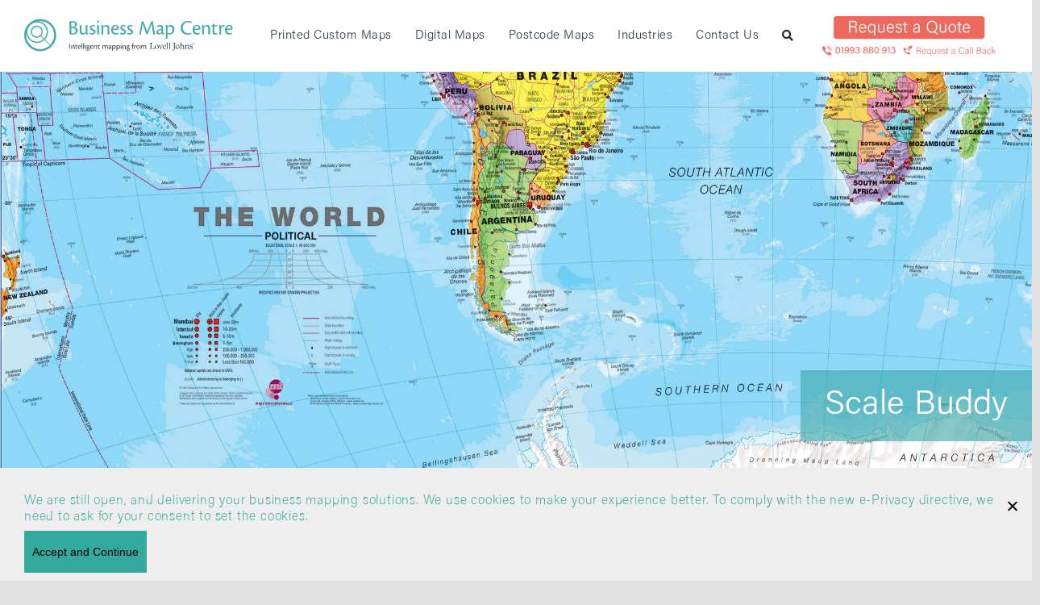

--- FILE ---
content_type: text/html; charset=UTF-8
request_url: http://www.businessmapcentre.com/scale-buddy/
body_size: 14003
content:
<!DOCTYPE html>
<html class="avada-html-layout-wide avada-html-header-position-top" lang="en-GB" prefix="og: http://ogp.me/ns# fb: http://ogp.me/ns/fb#">
<head>
	<meta http-equiv="X-UA-Compatible" content="IE=edge" />
	<meta http-equiv="Content-Type" content="text/html; charset=UTF-8"/>
	<meta name="viewport" content="width=device-width, initial-scale=1" />
	<meta name='robots' content='index, follow, max-image-preview:large, max-snippet:-1, max-video-preview:-1' />

            <script data-no-defer="1" data-ezscrex="false" data-cfasync="false" data-pagespeed-no-defer data-cookieconsent="ignore">
                var ctPublicFunctions = {"_ajax_nonce":"77e1b24d76","_rest_nonce":"a9e4b48d64","_ajax_url":"\/wp-admin\/admin-ajax.php","_rest_url":"https:\/\/www.businessmapcentre.com\/wp-json\/","data__cookies_type":"none","data__ajax_type":"rest","data__bot_detector_enabled":1,"data__frontend_data_log_enabled":1,"cookiePrefix":"","wprocket_detected":false,"host_url":"www.businessmapcentre.com","text__ee_click_to_select":"Click to select the whole data","text__ee_original_email":"The complete one is","text__ee_got_it":"Got it","text__ee_blocked":"Blocked","text__ee_cannot_connect":"Cannot connect","text__ee_cannot_decode":"Can not decode email. Unknown reason","text__ee_email_decoder":"CleanTalk email decoder","text__ee_wait_for_decoding":"The magic is on the way!","text__ee_decoding_process":"Please wait a few seconds while we decode the contact data."}
            </script>
        
            <script data-no-defer="1" data-ezscrex="false" data-cfasync="false" data-pagespeed-no-defer data-cookieconsent="ignore">
                var ctPublic = {"_ajax_nonce":"77e1b24d76","settings__forms__check_internal":0,"settings__forms__check_external":0,"settings__forms__force_protection":0,"settings__forms__search_test":1,"settings__forms__wc_add_to_cart":0,"settings__data__bot_detector_enabled":1,"settings__sfw__anti_crawler":0,"blog_home":"https:\/\/www.businessmapcentre.com\/","pixel__setting":"3","pixel__enabled":true,"pixel__url":"https:\/\/moderate2-v4.cleantalk.org\/pixel\/eb51a97fafd9058ab5e437f1afd8c834.gif","data__email_check_before_post":1,"data__email_check_exist_post":0,"data__cookies_type":"none","data__key_is_ok":true,"data__visible_fields_required":true,"wl_brandname":"Anti-Spam by CleanTalk","wl_brandname_short":"CleanTalk","ct_checkjs_key":"fc3d959a034437ae669bc4448fce8c34bf4c831c3639dbfcd338335d0e153141","emailEncoderPassKey":"248c534e70228956ea79aa800452b0b8","bot_detector_forms_excluded":"W10=","advancedCacheExists":false,"varnishCacheExists":false,"wc_ajax_add_to_cart":false}
            </script>
        
<!-- Google Tag Manager for WordPress by gtm4wp.com -->
<script data-cfasync="false" data-pagespeed-no-defer>
	var gtm4wp_datalayer_name = "dataLayer";
	var dataLayer = dataLayer || [];
</script>
<!-- End Google Tag Manager for WordPress by gtm4wp.com -->
	<!-- This site is optimized with the Yoast SEO plugin v26.6 - https://yoast.com/wordpress/plugins/seo/ -->
	<link media="all" href="http://www.businessmapcentre.com/wp-content/cache/autoptimize/css/autoptimize_e034b6608c6201fa3ba0e0964748f70e.css" rel="stylesheet"><title>Scale Buddy | Business Map Centre</title>
	<link rel="canonical" href="https://www.businessmapcentre.com/scale-buddy/" />
	<meta property="og:locale" content="en_GB" />
	<meta property="og:type" content="article" />
	<meta property="og:title" content="Scale Buddy | Business Map Centre" />
	<meta property="og:url" content="https://www.businessmapcentre.com/scale-buddy/" />
	<meta property="og:site_name" content="Business Map Centre" />
	<meta property="article:modified_time" content="2020-12-11T07:02:19+00:00" />
	<meta property="og:image" content="https://www.businessmapcentre.com/wp-content/uploads/2020/11/Scale-Buddy-1.jpg" />
	<meta property="og:image:width" content="2000" />
	<meta property="og:image:height" content="847" />
	<meta property="og:image:type" content="image/jpeg" />
	<meta name="twitter:card" content="summary_large_image" />
	<meta name="twitter:label1" content="Estimated reading time" />
	<meta name="twitter:data1" content="3 minutes" />
	<script type="application/ld+json" class="yoast-schema-graph">{"@context":"https://schema.org","@graph":[{"@type":"WebPage","@id":"https://www.businessmapcentre.com/scale-buddy/","url":"https://www.businessmapcentre.com/scale-buddy/","name":"Scale Buddy | Business Map Centre","isPartOf":{"@id":"https://www.businessmapcentre.com/#website"},"primaryImageOfPage":{"@id":"https://www.businessmapcentre.com/scale-buddy/#primaryimage"},"image":{"@id":"https://www.businessmapcentre.com/scale-buddy/#primaryimage"},"thumbnailUrl":"https://www.businessmapcentre.com/wp-content/uploads/2020/11/Scale-Buddy-1.jpg","datePublished":"2020-09-19T09:02:26+00:00","dateModified":"2020-12-11T07:02:19+00:00","breadcrumb":{"@id":"https://www.businessmapcentre.com/scale-buddy/#breadcrumb"},"inLanguage":"en-GB","potentialAction":[{"@type":"ReadAction","target":["https://www.businessmapcentre.com/scale-buddy/"]}]},{"@type":"ImageObject","inLanguage":"en-GB","@id":"https://www.businessmapcentre.com/scale-buddy/#primaryimage","url":"https://www.businessmapcentre.com/wp-content/uploads/2020/11/Scale-Buddy-1.jpg","contentUrl":"https://www.businessmapcentre.com/wp-content/uploads/2020/11/Scale-Buddy-1.jpg","width":2000,"height":847},{"@type":"BreadcrumbList","@id":"https://www.businessmapcentre.com/scale-buddy/#breadcrumb","itemListElement":[{"@type":"ListItem","position":1,"name":"Home","item":"https://www.businessmapcentre.com/"},{"@type":"ListItem","position":2,"name":"Scale Buddy"}]},{"@type":"WebSite","@id":"https://www.businessmapcentre.com/#website","url":"https://www.businessmapcentre.com/","name":"Business Map Centre","description":"Custom Maps for Business","publisher":{"@id":"https://www.businessmapcentre.com/#organization"},"potentialAction":[{"@type":"SearchAction","target":{"@type":"EntryPoint","urlTemplate":"https://www.businessmapcentre.com/?s={search_term_string}"},"query-input":{"@type":"PropertyValueSpecification","valueRequired":true,"valueName":"search_term_string"}}],"inLanguage":"en-GB"},{"@type":"Organization","@id":"https://www.businessmapcentre.com/#organization","name":"Business Map Centre","url":"https://www.businessmapcentre.com/","logo":{"@type":"ImageObject","inLanguage":"en-GB","@id":"https://www.businessmapcentre.com/#/schema/logo/image/","url":"https://businessmapcentre.com/wp-content/uploads/2021/01/favicon.png","contentUrl":"https://businessmapcentre.com/wp-content/uploads/2021/01/favicon.png","width":77,"height":77,"caption":"Business Map Centre"},"image":{"@id":"https://www.businessmapcentre.com/#/schema/logo/image/"}}]}</script>
	<!-- / Yoast SEO plugin. -->


<link rel='dns-prefetch' href='//www.businessmapcentre.com' />
<link rel='dns-prefetch' href='//fd.cleantalk.org' />
<link rel="alternate" type="application/rss+xml" title="Business Map Centre &raquo; Feed" href="https://www.businessmapcentre.com/feed/" />
<link rel="alternate" type="application/rss+xml" title="Business Map Centre &raquo; Comments Feed" href="https://www.businessmapcentre.com/comments/feed/" />
					<link rel="shortcut icon" href="http://www.businessmapcentre.com/wp-content/uploads/2021/01/favicon.png" type="image/x-icon" />
		
					<!-- For iPhone -->
			<link rel="apple-touch-icon" href="http://www.businessmapcentre.com/wp-content/uploads/2021/01/favicon.png">
		
					<!-- For iPhone Retina display -->
			<link rel="apple-touch-icon" sizes="114x114" href="http://www.businessmapcentre.com/wp-content/uploads/2021/01/favicon.png">
		
					<!-- For iPad -->
			<link rel="apple-touch-icon" sizes="72x72" href="http://www.businessmapcentre.com/wp-content/uploads/2021/01/favicon.png">
		
				<link rel="alternate" title="oEmbed (JSON)" type="application/json+oembed" href="https://www.businessmapcentre.com/wp-json/oembed/1.0/embed?url=https%3A%2F%2Fwww.businessmapcentre.com%2Fscale-buddy%2F" />
<link rel="alternate" title="oEmbed (XML)" type="text/xml+oembed" href="https://www.businessmapcentre.com/wp-json/oembed/1.0/embed?url=https%3A%2F%2Fwww.businessmapcentre.com%2Fscale-buddy%2F&#038;format=xml" />

		<meta property="og:title" content="Scale Buddy"/>
		<meta property="og:type" content="article"/>
		<meta property="og:url" content="https://www.businessmapcentre.com/scale-buddy/"/>
		<meta property="og:site_name" content="Business Map Centre"/>
		<meta property="og:description" content="Calculate map scale, distance on map and distance in real life"/>

									<meta property="og:image" content="https://www.businessmapcentre.com/wp-content/uploads/2020/11/Scale-Buddy-1.jpg"/>
							











<link rel='stylesheet' id='fusion-dynamic-css-css' href='http://www.businessmapcentre.com/wp-content/uploads/fusion-styles/418ec7ff4285081a54c613755954d587.min.css?ver=2.2.3' type='text/css' media='all' />

<script type="text/javascript" src="https://fd.cleantalk.org/ct-bot-detector-wrapper.js?ver=6.69.2" id="ct_bot_detector-js" defer="defer" data-wp-strategy="defer"></script>
<script type="text/javascript" id="cookie-notice-front-js-before">
/* <![CDATA[ */
var cnArgs = {"ajaxUrl":"https:\/\/www.businessmapcentre.com\/wp-admin\/admin-ajax.php","nonce":"5e0618a507","hideEffect":"fade","position":"bottom","onScroll":false,"onScrollOffset":100,"onClick":false,"cookieName":"cookie_notice_accepted","cookieTime":2592000,"cookieTimeRejected":2592000,"globalCookie":false,"redirection":false,"cache":false,"revokeCookies":false,"revokeCookiesOpt":"automatic"};

//# sourceURL=cookie-notice-front-js-before
/* ]]> */
</script>

<script type="text/javascript" src="http://www.businessmapcentre.com/wp-includes/js/jquery/jquery.min.js?ver=3.7.1" id="jquery-core-js"></script>

<link rel="https://api.w.org/" href="https://www.businessmapcentre.com/wp-json/" /><link rel="alternate" title="JSON" type="application/json" href="https://www.businessmapcentre.com/wp-json/wp/v2/pages/399" /><link rel="EditURI" type="application/rsd+xml" title="RSD" href="https://www.businessmapcentre.com/xmlrpc.php?rsd" />
<meta name="generator" content="WordPress 6.9" />
<link rel='shortlink' href='https://www.businessmapcentre.com/?p=399' />
<!-- start Simple Custom CSS and JS -->
<script type="text/javascript">
/* Default comment here */ 
jQuery(document).ready(function( $ ){
    $( '[data-type=fw-radio] label[for="fw-1-2-0-5-1"]' ).parent().addClass( "back-image" );
      $( '[data-type=fw-radio] label[for="fw-1-2-0-5-2"]' ).parent().addClass( "back-image" );
      $( '[data-type=fw-radio] label[for="fw-1-3-0-2-1"]' ).parent().addClass( "back-image" );
      $( '[data-type=fw-radio] label[for="fw-1-3-0-2-2"]' ).parent().addClass( "back-image" );

  
  $('#input_1_1, #input_1_2').keydown(function (e) {
if (e.shiftKey || e.ctrlKey || e.altKey) {
e.preventDefault();
} else {
var key = e.keyCode;
if (!((key == 8) || (key == 32) || (key == 46) || (key >= 35 && key <= 40) || (key >= 65 && key <= 90))) {
e.preventDefault();
}
}
});
  $(".flexslider .slides li a").removeAttr("href");
  $(".gform_wrapper .percentbar_blue.percentbar_100 span").text('80%');
  $(".gform_wrapper .percentbar_blue.percentbar_80 span").text('60%');
  $(".gform_wrapper .percentbar_blue.percentbar_60 span").text('40%');
  $(".gform_wrapper .percentbar_blue.percentbar_40 span").text('20%');
  
  $(" a").attr("tabindex", "-1");

var inputs = $('#gform_1 :input').keypress(function(e){ 
    if (e.which == 13) {
       e.preventDefault();
       var nextInput = inputs.get(inputs.index(this) + 1);
       if (nextInput) {
          nextInput.focus();
       }
    }
});
  $('.form-field').keyup(function(){
  var lengthA = $(this).val().length;

  $('.button-fields').prop('disabled', lengthA < 3 );
});
 setTimeout(function () {  
   $('.gwt-quote').clone().appendTo($('#mobile-menu-main-menu'));
   $('#menu-item-1473').clone().insertAfter($('.fusion-mobile-menu-search')); 
if ($("body").hasClass("page-id-32")) {
    // Handler for .ready() called.
  if(navigator.userAgent.toLowerCase().indexOf('firefox') > -1){
  $('html, body').animate({
        scrollTop: $('#gf_1').offset().top
    }, 'slow'); 
  }
    $('html, body').animate({
        scrollTop: $('.page-id-32 .percentbar_60').offset().top - 150
    }, 'slow');
    $('html, body').animate({
        scrollTop: $('.page-id-32 .percentbar_40').offset().top - 150
    }, 'slow');
    $('html, body').animate({
        scrollTop: $('.page-id-32 .percentbar_80').offset().top - 150
    }, 'slow');
   $('html, body').animate({
        scrollTop: $('.page-id-32 .percentbar_100').offset().top - 150
    }, 'slow'); 
}
   
}, 2000);
  
});
</script>
<!-- end Simple Custom CSS and JS -->

<!-- Google Tag Manager for WordPress by gtm4wp.com -->
<!-- GTM Container placement set to footer -->
<script data-cfasync="false" data-pagespeed-no-defer type="text/javascript">
	var dataLayer_content = {"pagePostType":"page","pagePostType2":"single-page","pagePostAuthor":"nextbyte"};
	dataLayer.push( dataLayer_content );
</script>
<script data-cfasync="false" data-pagespeed-no-defer type="text/javascript">
(function(w,d,s,l,i){w[l]=w[l]||[];w[l].push({'gtm.start':
new Date().getTime(),event:'gtm.js'});var f=d.getElementsByTagName(s)[0],
j=d.createElement(s),dl=l!='dataLayer'?'&l='+l:'';j.async=true;j.src=
'//www.googletagmanager.com/gtm.js?id='+i+dl;f.parentNode.insertBefore(j,f);
})(window,document,'script','dataLayer','GTM-M2LLG4C');
</script>
<!-- End Google Tag Manager for WordPress by gtm4wp.com -->		<script type="text/javascript">
			var doc = document.documentElement;
			doc.setAttribute( 'data-useragent', navigator.userAgent );
		</script>
		
	</head>

<body class="wp-singular page-template page-template-map-wallpaper-page page-template-map-wallpaper-page-php page page-id-399 wp-theme-Avada wp-child-theme-Avada-Child-Theme cookies-not-set fusion-image-hovers fusion-pagination-sizing fusion-button_size-large fusion-button_type-flat fusion-button_span-no avada-image-rollover-circle-yes avada-image-rollover-yes avada-image-rollover-direction-left fusion-body ltr fusion-sticky-header no-tablet-sticky-header no-mobile-sticky-header no-mobile-slidingbar no-mobile-totop avada-has-rev-slider-styles fusion-disable-outline fusion-sub-menu-fade mobile-logo-pos-left layout-wide-mode avada-has-boxed-modal-shadow- layout-scroll-offset-full avada-has-zero-margin-offset-top fusion-top-header menu-text-align-center mobile-menu-design-classic fusion-show-pagination-text fusion-header-layout-v1 avada-responsive avada-footer-fx-none avada-menu-highlight-style-bar fusion-search-form-clean fusion-main-menu-search-overlay fusion-avatar-circle avada-dropdown-styles avada-blog-layout-large avada-blog-archive-layout-large avada-header-shadow-no avada-menu-icon-position-left avada-has-megamenu-shadow avada-has-mobile-menu-search avada-has-breadcrumb-mobile-hidden avada-has-titlebar-bar_and_content avada-header-border-color-full-transparent avada-has-pagination-width_height avada-flyout-menu-direction-fade avada-ec-views-v1" >
		<a class="skip-link screen-reader-text" href="#content">Skip to content</a>

	<div id="boxed-wrapper">
		<div class="fusion-sides-frame"></div>
		<div id="wrapper" class="fusion-wrapper">
			<div id="home" style="position:relative;top:-1px;"></div>
			
			<header class="fusion-header-wrapper">
				<div class="fusion-header-v1 fusion-logo-alignment fusion-logo-left fusion-sticky-menu- fusion-sticky-logo-1 fusion-mobile-logo-1  fusion-mobile-menu-design-classic">
					<div class="fusion-header-sticky-height"></div>
<div class="fusion-header">
	<div class="fusion-row">
					<div class="fusion-logo" data-margin-top="31px" data-margin-bottom="31px" data-margin-left="0px" data-margin-right="0px">
			<a class="fusion-logo-link"  href="https://www.businessmapcentre.com/" >

						<!-- standard logo -->
			<img src="http://www.businessmapcentre.com/wp-content/uploads/2021/01/Business-Map-Centre-full-colour-RGB.svg" srcset="http://www.businessmapcentre.com/wp-content/uploads/2021/01/Business-Map-Centre-full-colour-RGB.svg 1x, http://www.businessmapcentre.com/wp-content/uploads/2021/01/Business-Map-Centre-full-colour-RGB.svg 2x" width="1" height="1" style="max-height:1px;height:auto;" alt="Business Map Centre Logo" data-retina_logo_url="http://www.businessmapcentre.com/wp-content/uploads/2021/01/Business-Map-Centre-full-colour-RGB.svg" class="fusion-standard-logo" />

											<!-- mobile logo -->
				<img src="http://www.businessmapcentre.com/wp-content/uploads/2021/01/Business-Map-Centre-full-colour-RGB.svg" srcset="http://www.businessmapcentre.com/wp-content/uploads/2021/01/Business-Map-Centre-full-colour-RGB.svg 1x, http://www.businessmapcentre.com/wp-content/uploads/2021/01/Business-Map-Centre-full-colour-RGB.svg 2x" width="1" height="1" style="max-height:1px;height:auto;" alt="Business Map Centre Logo" data-retina_logo_url="http://www.businessmapcentre.com/wp-content/uploads/2021/01/Business-Map-Centre-full-colour-RGB.svg" class="fusion-mobile-logo" />
			
											<!-- sticky header logo -->
				<img src="http://www.businessmapcentre.com/wp-content/uploads/2021/01/Business-Map-Centre-full-colour-RGB.svg" srcset="http://www.businessmapcentre.com/wp-content/uploads/2021/01/Business-Map-Centre-full-colour-RGB.svg 1x, http://www.businessmapcentre.com/wp-content/uploads/2021/01/Business-Map-Centre-full-colour-RGB.svg 2x" width="1" height="1" style="max-height:1px;height:auto;" alt="Business Map Centre Logo" data-retina_logo_url="http://www.businessmapcentre.com/wp-content/uploads/2021/01/Business-Map-Centre-full-colour-RGB.svg" class="fusion-sticky-logo" />
					</a>
		</div>		<nav class="fusion-main-menu" aria-label="Main Menu"><div class="fusion-overlay-search">		<form apbct-form-sign="native_search" role="search" class="searchform fusion-search-form  fusion-live-search fusion-search-form-clean" method="get" action="https://www.businessmapcentre.com/">
			<div class="fusion-search-form-content">

				
				<div class="fusion-search-field search-field">
					<label><span class="screen-reader-text">Search for:</span>
													<input type="search" class="s fusion-live-search-input" name="s" id="fusion-live-search-input" autocomplete="off" placeholder="Search..." required aria-required="true" aria-label=""/>
											</label>
				</div>
				<div class="fusion-search-button search-button">
					<input type="submit" class="fusion-search-submit searchsubmit" value="&#xf002;" />
										<div class="fusion-slider-loading"></div>
									</div>

				
			</div>


							<div class="fusion-search-results-wrapper"><div class="fusion-search-results"></div></div>
			
		<input
                    class="apbct_special_field apbct_email_id__search_form"
                    name="apbct__email_id__search_form"
                    aria-label="apbct__label_id__search_form"
                    type="text" size="30" maxlength="200" autocomplete="off"
                    value=""
                /><input
                   id="apbct_submit_id__search_form" 
                   class="apbct_special_field apbct__email_id__search_form"
                   name="apbct__label_id__search_form"
                   aria-label="apbct_submit_name__search_form"
                   type="submit"
                   size="30"
                   maxlength="200"
                   value="50800"
               /></form>
		<div class="fusion-search-spacer"></div><a href="#" class="fusion-close-search"></a></div><ul id="menu-main-menu" class="fusion-menu"><li  id="menu-item-281"  class="menu-item menu-item-type-post_type menu-item-object-page menu-item-281"  data-item-id="281"><a  href="https://www.businessmapcentre.com/printed-custom-maps/" class="fusion-bar-highlight"><span class="menu-text">Printed Custom Maps</span></a></li><li  id="menu-item-1787"  class="menu-item menu-item-type-post_type menu-item-object-page menu-item-1787"  data-item-id="1787"><a  href="https://www.businessmapcentre.com/digital-maps/" class="fusion-bar-highlight"><span class="menu-text">Digital Maps</span></a></li><li  id="menu-item-1788"  class="menu-item menu-item-type-post_type menu-item-object-page menu-item-1788"  data-item-id="1788"><a  href="https://www.businessmapcentre.com/postcode-maps/" class="fusion-bar-highlight"><span class="menu-text">Postcode Maps</span></a></li><li  id="menu-item-282"  class="menu-item menu-item-type-post_type menu-item-object-page menu-item-282"  data-item-id="282"><a  href="https://www.businessmapcentre.com/industries/" class="fusion-bar-highlight"><span class="menu-text">Industries</span></a></li><li  id="menu-item-1321"  class="menu-item menu-item-type-post_type menu-item-object-page menu-item-1321"  data-item-id="1321"><a  href="https://www.businessmapcentre.com/contact-us/" class="fusion-bar-highlight"><span class="menu-text">Contact Us</span></a></li><li  id="menu-item-1473"  class="menu-item menu-item-type-post_type menu-item-object-page menu-item-1473"  data-item-id="1473"><a  href="https://www.businessmapcentre.com/search/" class="fusion-flex-link fusion-bar-highlight"><span class="fusion-megamenu-icon"><i class="glyphicon fa-search fas"></i></span><span class="menu-text">Search</span></a></li></ul></nav>
<nav class="fusion-mobile-nav-holder fusion-mobile-menu-text-align-left" aria-label="Main Menu Mobile"></nav>

            <div class="gwt-quote"><a href="/request-a-quote/"><img src="/wp-content/uploads/2022/03/request_a_quote.png"></a></div>   
		
<div class="fusion-clearfix"></div>
<div class="fusion-mobile-menu-search">
			<form apbct-form-sign="native_search" role="search" class="searchform fusion-search-form  fusion-live-search fusion-search-form-clean" method="get" action="https://www.businessmapcentre.com/">
			<div class="fusion-search-form-content">

				
				<div class="fusion-search-field search-field">
					<label><span class="screen-reader-text">Search for:</span>
													<input type="search" class="s fusion-live-search-input" name="s" id="fusion-live-search-input" autocomplete="off" placeholder="Search..." required aria-required="true" aria-label=""/>
											</label>
				</div>
				<div class="fusion-search-button search-button">
					<input type="submit" class="fusion-search-submit searchsubmit" value="&#xf002;" />
										<div class="fusion-slider-loading"></div>
									</div>

				
			</div>


							<div class="fusion-search-results-wrapper"><div class="fusion-search-results"></div></div>
			
		<input
                    class="apbct_special_field apbct_email_id__search_form"
                    name="apbct__email_id__search_form"
                    aria-label="apbct__label_id__search_form"
                    type="text" size="30" maxlength="200" autocomplete="off"
                    value=""
                /><input
                   id="apbct_submit_id__search_form" 
                   class="apbct_special_field apbct__email_id__search_form"
                   name="apbct__label_id__search_form"
                   aria-label="apbct_submit_name__search_form"
                   type="submit"
                   size="30"
                   maxlength="200"
                   value="99664"
               /></form>
		</div>
			</div>
</div>
				</div>
				<div class="fusion-clearfix"></div>
			</header>
						
			
		<div id="sliders-container">
					</div>
				
						<div class="fusion-flexslider fusion-flexslider-loading flexslider post-slideshow">
				<ul class="slides">
					<li><a href="https://www.businessmapcentre.com/wp-content/uploads/2020/11/Scale-Buddy-1.jpg" data-rel="iLightbox[gallery399]" title="" data-title="Scale-Buddy" data-caption=""><img src="https://www.businessmapcentre.com/wp-content/uploads/2020/11/Scale-Buddy-1.jpg" alt="" /></a></li>				</ul>
			</div>
			
			<div class="avada-page-titlebar-wrapper">
				<div class="fusion-page-title-bar fusion-page-title-bar-none fusion-page-title-bar-center">
	<div class="fusion-page-title-row">
		<div class="fusion-page-title-wrapper">
			<div class="fusion-page-title-captions">
<div class="page-titles">
																		
						<h1>Scale Buddy</h1>
					
				</div>
															<div class="fusion-page-title-secondary">
							<div class="fusion-breadcrumbs"><span class="breadcrumb-leaf-left"><a href="https://www.businessmapcentre.com" class="fusion-breadcrumb-link"><span >Business map Centre</span></a></span><span class="breadcrumb-leaf-left"><span  class="breadcrumb-leaf">Scale Buddy</span></span></div>						</div>
									
			</div>

			
		</div>
	</div>
</div>
			</div>

						<main id="main" class="clearfix ">
				<div class="fusion-row" style="">
<section id="content" class="full-width">
					<div id="post-399" class="post-399 page type-page status-publish has-post-thumbnail hentry">
			<span class="entry-title rich-snippet-hidden">Scale Buddy</span><span class="vcard rich-snippet-hidden"><span class="fn"><a href="https://www.businessmapcentre.com/author/nextbyte/" title="Posts by nextbyte" rel="author">nextbyte</a></span></span><span class="updated rich-snippet-hidden">2020-12-11T07:02:19+00:00</span>			<div class="post-content">
				<div class="fusion-fullwidth fullwidth-box fusion-builder-row-1 nonhundred-percent-fullwidth non-hundred-percent-height-scrolling"  style='background-color: rgba(255,255,255,0);background-position: center center;background-repeat: no-repeat;padding-top:0px;padding-right:0px;padding-bottom:0px;padding-left:0px;'><div class="fusion-builder-row fusion-row "><div  class="fusion-layout-column fusion_builder_column fusion_builder_column_1_1 fusion-builder-column-0 fusion-one-full fusion-column-first fusion-column-last 1_1"  style='margin-top:0px;margin-bottom:20px;'><div class="fusion-column-wrapper" style="padding: 0px 0px 0px 0px;background-position:left top;background-repeat:no-repeat;-webkit-background-size:cover;-moz-background-size:cover;-o-background-size:cover;background-size:cover;"   data-bg-url=""><div class="fusion-title title fusion-title-1 fusion-sep-none fusion-title-text fusion-title-size-two" style="font-size:36px;margin-top:10px;margin-bottom:15px;"><h2 class="title-heading-left" style="margin:0;font-size:1em;">Calculate map scale, distance on map and distance in real life</h2></div><div class="fusion-text"><p><iframe src="https://www.mapsinteractive.co.uk/bmctools/scale-buddy.php" width="100%" height="500" frameborder="0" marginwidth="0" marginheight="0" scrolling="no"></iframe></p>
</div><div class="fusion-sep-clear"></div><div class="fusion-separator fusion-full-width-sep sep-double" style="border-color:#e2e2e2;border-top-width:0px;border-bottom-width:0px;margin-left: auto;margin-right: auto;margin-top:30px;margin-bottom:30px;"></div><div class="fusion-clearfix"></div></div></div></div></div>
							</div>
												</div>
	</section>
						
					</div>  <!-- fusion-row -->
				</main>  <!-- #main -->
				
				
								
					
		<div class="fusion-footer">
					
	<footer class="fusion-footer-widget-area fusion-widget-area">
		<div class="fusion-row">
			<div class="fusion-columns fusion-columns-2 fusion-widget-area">
				
																									<div class="fusion-column col-lg-6 col-md-6 col-sm-6 fusion-has-widgets">
							<section id="text-2" class="fusion-widget-mobile-align-left fusion-widget-align-left fusion-footer-widget-column widget widget_text" style="border-style: solid;text-align: left;border-color:transparent;border-width:0px;">			<div class="textwidget"><h2>Whatever your requirement,<br />
we&#8217;ll have a map for you</h2>
</div>
		<div style="clear:both;"></div></section><section id="block-2" class="fusion-footer-widget-column widget widget_block">
<hr class="wp-block-separator has-alpha-channel-opacity is-style-wide"/>
<div style="clear:both;"></div></section><section id="media_image-2" class="fusion-footer-widget-column widget widget_media_image" style="border-style: solid;border-color:transparent;border-width:0px;"><a href="/request-a-quote/"><img width="300" height="69" src="https://www.businessmapcentre.com/wp-content/uploads/2022/03/request_a_quote-300x69.png" class="image wp-image-1801  attachment-medium size-medium lazyload" alt="" style="max-width: 100%; height: auto;" decoding="async" loading="lazy" srcset="data:image/svg+xml,%3Csvg%20xmlns%3D%27http%3A%2F%2Fwww.w3.org%2F2000%2Fsvg%27%20width%3D%27630%27%20height%3D%27144%27%20viewBox%3D%270%200%20630%20144%27%3E%3Crect%20width%3D%27630%27%20height%3D%273144%27%20fill-opacity%3D%220%22%2F%3E%3C%2Fsvg%3E" data-orig-src="https://www.businessmapcentre.com/wp-content/uploads/2022/03/request_a_quote-300x69.png" data-srcset="https://www.businessmapcentre.com/wp-content/uploads/2022/03/request_a_quote-200x46.png 200w, https://www.businessmapcentre.com/wp-content/uploads/2022/03/request_a_quote-300x69.png 300w, https://www.businessmapcentre.com/wp-content/uploads/2022/03/request_a_quote-400x91.png 400w, https://www.businessmapcentre.com/wp-content/uploads/2022/03/request_a_quote-600x137.png 600w, https://www.businessmapcentre.com/wp-content/uploads/2022/03/request_a_quote.png 630w" data-sizes="auto" /></a><div style="clear:both;"></div></section>																					</div>
																										<div class="fusion-column fusion-column-last col-lg-6 col-md-6 col-sm-6 fusion-has-widgets">
							<section id="text-3" class="fusion-footer-widget-column widget widget_text" style="border-style: solid;border-color:transparent;border-width:0px;">			<div class="textwidget"><div class="fusion-column col-lg-6 col-md-6 col-sm-6">
<h4>Free Map Tools</h4>
<ul>
<li style="list-style-type: none;">
<ul>
<li><a href="/find-an-address/">Find An Address</a></li>
<li><a href="/journey-planner/">Journey Planner</a></li>
<li><a href="/radius-calculator/">Radius Calculator</a></li>
<li><a href="/scale-buddy/">Scale Buddy</a></li>
</ul>
</li>
</ul>
</div>
<div class="fusion-column col-lg-6 col-md-6 col-sm-6">
<h4>Site Map</h4>
<ul>
<li><a href="https://businessmapcentre.com/">Home</a></li>
<li><a href="/finishes/">Finishes</a></li>
<li><a href="/privacy-policy/">Privacy Policy</a></li>
<li><a href="/cookies/">Cookies</a></li>
<li><a href="/about-us/">About Us</a></li>
<li><a href="/contact-us/">Contact Us</a></li>
</ul>
</div>
</div>
		<div style="clear:both;"></div></section>																					</div>
																																													
				<div class="fusion-clearfix"></div>
			</div> <!-- fusion-columns -->
		</div> <!-- fusion-row -->
	</footer> <!-- fusion-footer-widget-area -->

	
	<footer id="footer" class="fusion-footer-copyright-area">
		<div class="fusion-row">
			<div class="fusion-copyright-content">

				<div class="fusion-copyright-notice">
		<div>
		© 2026 Business Map Centre- All right reserved.	</div>
</div>

			</div> <!-- fusion-fusion-copyright-content -->
		</div> <!-- fusion-row -->
	</footer> <!-- #footer -->
		</div> <!-- fusion-footer -->

		
					<div class="fusion-sliding-bar-wrapper">
											</div>

												</div> <!-- wrapper -->
		</div> <!-- #boxed-wrapper -->
		<div class="fusion-top-frame"></div>
		<div class="fusion-bottom-frame"></div>
		<div class="fusion-boxed-shadow"></div>
		<a class="fusion-one-page-text-link fusion-page-load-link"></a>

		<div class="avada-footer-scripts">
			<script type="speculationrules">
{"prefetch":[{"source":"document","where":{"and":[{"href_matches":"/*"},{"not":{"href_matches":["/wp-*.php","/wp-admin/*","/wp-content/uploads/*","/wp-content/*","/wp-content/plugins/*","/wp-content/themes/Avada-Child-Theme/*","/wp-content/themes/Avada/*","/*\\?(.+)"]}},{"not":{"selector_matches":"a[rel~=\"nofollow\"]"}},{"not":{"selector_matches":".no-prefetch, .no-prefetch a"}}]},"eagerness":"conservative"}]}
</script>

<!-- GTM Container placement set to footer -->
<!-- Google Tag Manager (noscript) -->
				<noscript><iframe src="https://www.googletagmanager.com/ns.html?id=GTM-M2LLG4C" height="0" width="0" style="display:none;visibility:hidden" aria-hidden="true"></iframe></noscript>
<!-- End Google Tag Manager (noscript) -->





<script type="text/javascript" id="fusion-video-general-js-extra">
/* <![CDATA[ */
var fusionVideoGeneralVars = {"status_vimeo":"1","status_yt":"1"};
//# sourceURL=fusion-video-general-js-extra
/* ]]> */
</script>

<script type="text/javascript" id="jquery-lightbox-js-extra">
/* <![CDATA[ */
var fusionLightboxVideoVars = {"lightbox_video_width":"1280","lightbox_video_height":"720"};
//# sourceURL=jquery-lightbox-js-extra
/* ]]> */
</script>


<script type="text/javascript" id="fusion-lightbox-js-extra">
/* <![CDATA[ */
var fusionLightboxVars = {"status_lightbox":"","lightbox_gallery":"1","lightbox_skin":"metro-white","lightbox_title":"1","lightbox_arrows":"1","lightbox_slideshow_speed":"5000","lightbox_autoplay":"","lightbox_opacity":"0.90","lightbox_desc":"1","lightbox_social":"1","lightbox_deeplinking":"1","lightbox_path":"vertical","lightbox_post_images":"1","lightbox_animation_speed":"normal","l10n":{"close":"Press Esc to close","enterFullscreen":"Enter Fullscreen (Shift+Enter)","exitFullscreen":"Exit Fullscreen (Shift+Enter)","slideShow":"Slideshow","next":"Next","previous":"Previous"}};
//# sourceURL=fusion-lightbox-js-extra
/* ]]> */
</script>



<script type="text/javascript" id="avada-portfolio-js-extra">
/* <![CDATA[ */
var avadaPortfolioVars = {"lightbox_behavior":"all","infinite_finished_msg":"\u003Cem\u003EAll items displayed.\u003C/em\u003E","infinite_blog_text":"\u003Cem\u003ELoading the next set of posts...\u003C/em\u003E","content_break_point":"800"};
//# sourceURL=avada-portfolio-js-extra
/* ]]> */
</script>



<script type="text/javascript" id="fusion-column-bg-image-js-extra">
/* <![CDATA[ */
var fusionBgImageVars = {"content_break_point":"800"};
//# sourceURL=fusion-column-bg-image-js-extra
/* ]]> */
</script>




<script type="text/javascript" id="fusion-animations-js-extra">
/* <![CDATA[ */
var fusionAnimationsVars = {"status_css_animations":"desktop"};
//# sourceURL=fusion-animations-js-extra
/* ]]> */
</script>

<script type="text/javascript" id="fusion-equal-heights-js-extra">
/* <![CDATA[ */
var fusionEqualHeightVars = {"content_break_point":"800"};
//# sourceURL=fusion-equal-heights-js-extra
/* ]]> */
</script>





<script type="text/javascript" id="fusion-video-bg-js-extra">
/* <![CDATA[ */
var fusionVideoBgVars = {"status_vimeo":"1","status_yt":"1"};
//# sourceURL=fusion-video-bg-js-extra
/* ]]> */
</script>

<script type="text/javascript" id="fusion-container-js-extra">
/* <![CDATA[ */
var fusionContainerVars = {"content_break_point":"800","container_hundred_percent_height_mobile":"0","is_sticky_header_transparent":"0","hundred_percent_scroll_sensitivity":"450"};
//# sourceURL=fusion-container-js-extra
/* ]]> */
</script>






<script type="text/javascript" id="fusion-counters-box-js-extra">
/* <![CDATA[ */
var fusionCountersBox = {"counter_box_speed":"1000"};
//# sourceURL=fusion-counters-box-js-extra
/* ]]> */
</script>





<script type="text/javascript" id="jquery-fusion-maps-js-extra">
/* <![CDATA[ */
var fusionMapsVars = {"admin_ajax":"https://www.businessmapcentre.com/wp-admin/admin-ajax.php"};
//# sourceURL=jquery-fusion-maps-js-extra
/* ]]> */
</script>







<script type="text/javascript" id="fusion-recent-posts-js-extra">
/* <![CDATA[ */
var fusionRecentPostsVars = {"infinite_loading_text":"\u003Cem\u003ELoading the next set of posts...\u003C/em\u003E","infinite_finished_msg":"\u003Cem\u003EAll items displayed.\u003C/em\u003E"};
//# sourceURL=fusion-recent-posts-js-extra
/* ]]> */
</script>




<script type="text/javascript" id="fusion-tabs-js-extra">
/* <![CDATA[ */
var fusionTabVars = {"content_break_point":"800"};
//# sourceURL=fusion-tabs-js-extra
/* ]]> */
</script>


<script type="text/javascript" id="fusion-testimonials-js-extra">
/* <![CDATA[ */
var fusionTestimonialVars = {"testimonials_speed":"4000"};
//# sourceURL=fusion-testimonials-js-extra
/* ]]> */
</script>






<script type="text/javascript" id="fusion-video-js-extra">
/* <![CDATA[ */
var fusionVideoVars = {"status_vimeo":"1"};
//# sourceURL=fusion-video-js-extra
/* ]]> */
</script>













<script type="text/javascript" id="fusion-carousel-js-extra">
/* <![CDATA[ */
var fusionCarouselVars = {"related_posts_speed":"2500","carousel_speed":"2500"};
//# sourceURL=fusion-carousel-js-extra
/* ]]> */
</script>

<script type="text/javascript" id="fusion-flexslider-js-extra">
/* <![CDATA[ */
var fusionFlexSliderVars = {"status_vimeo":"1","slideshow_autoplay":"1","slideshow_speed":"7000","pagination_video_slide":"","status_yt":"1","flex_smoothHeight":"false"};
//# sourceURL=fusion-flexslider-js-extra
/* ]]> */
</script>




<script type="text/javascript" id="fusion-blog-js-extra">
/* <![CDATA[ */
var fusionBlogVars = {"infinite_blog_text":"\u003Cem\u003ELoading the next set of posts...\u003C/em\u003E","infinite_finished_msg":"\u003Cem\u003EAll items displayed.\u003C/em\u003E","slideshow_autoplay":"1","lightbox_behavior":"all","blog_pagination_type":"pagination"};
//# sourceURL=fusion-blog-js-extra
/* ]]> */
</script>




<script type="text/javascript" id="avada-header-js-extra">
/* <![CDATA[ */
var avadaHeaderVars = {"header_position":"top","header_sticky":"1","header_sticky_type2_layout":"menu_only","header_sticky_shadow":"1","side_header_break_point":"800","header_sticky_mobile":"","header_sticky_tablet":"","mobile_menu_design":"classic","sticky_header_shrinkage":"","nav_height":"40","nav_highlight_border":"3","nav_highlight_style":"bar","logo_margin_top":"31px","logo_margin_bottom":"31px","layout_mode":"wide","header_padding_top":"0px","header_padding_bottom":"0px","scroll_offset":"full"};
//# sourceURL=avada-header-js-extra
/* ]]> */
</script>

<script type="text/javascript" id="avada-menu-js-extra">
/* <![CDATA[ */
var avadaMenuVars = {"site_layout":"wide","header_position":"top","logo_alignment":"left","header_sticky":"1","header_sticky_mobile":"","header_sticky_tablet":"","side_header_break_point":"800","megamenu_base_width":"site_width","mobile_menu_design":"classic","dropdown_goto":"Go to...","mobile_nav_cart":"Shopping Cart","mobile_submenu_open":"Open submenu of %s","mobile_submenu_close":"Close submenu of %s","submenu_slideout":"1"};
//# sourceURL=avada-menu-js-extra
/* ]]> */
</script>

<script type="text/javascript" id="fusion-scroll-to-anchor-js-extra">
/* <![CDATA[ */
var fusionScrollToAnchorVars = {"content_break_point":"800","container_hundred_percent_height_mobile":"0","hundred_percent_scroll_sensitivity":"450"};
//# sourceURL=fusion-scroll-to-anchor-js-extra
/* ]]> */
</script>

<script type="text/javascript" id="fusion-responsive-typography-js-extra">
/* <![CDATA[ */
var fusionTypographyVars = {"site_width":"1280px","typography_sensitivity":"0.00","typography_factor":"1.50","elements":"h1, h2, h3, h4, h5, h6"};
//# sourceURL=fusion-responsive-typography-js-extra
/* ]]> */
</script>



<script type="text/javascript" id="avada-comments-js-extra">
/* <![CDATA[ */
var avadaCommentVars = {"title_style_type":"double solid","title_margin_top":"10px","title_margin_bottom":"15px"};
//# sourceURL=avada-comments-js-extra
/* ]]> */
</script>





<script type="text/javascript" id="avada-sidebars-js-extra">
/* <![CDATA[ */
var avadaSidebarsVars = {"header_position":"top","header_layout":"v1","header_sticky":"1","header_sticky_type2_layout":"menu_only","side_header_break_point":"800","header_sticky_tablet":"","sticky_header_shrinkage":"","nav_height":"40","sidebar_break_point":"800"};
//# sourceURL=avada-sidebars-js-extra
/* ]]> */
</script>



<script type="text/javascript" id="jquery-to-top-js-extra">
/* <![CDATA[ */
var toTopscreenReaderText = {"label":"Go to Top"};
//# sourceURL=jquery-to-top-js-extra
/* ]]> */
</script>

<script type="text/javascript" id="avada-to-top-js-extra">
/* <![CDATA[ */
var avadaToTopVars = {"status_totop":"desktop","totop_position":"right","totop_scroll_down_only":"1"};
//# sourceURL=avada-to-top-js-extra
/* ]]> */
</script>

<script type="text/javascript" id="avada-drop-down-js-extra">
/* <![CDATA[ */
var avadaSelectVars = {"avada_drop_down":"1"};
//# sourceURL=avada-drop-down-js-extra
/* ]]> */
</script>



<script type="text/javascript" id="avada-elastic-slider-js-extra">
/* <![CDATA[ */
var avadaElasticSliderVars = {"tfes_autoplay":"1","tfes_animation":"sides","tfes_interval":"8050","tfes_speed":"800","tfes_width":"150"};
//# sourceURL=avada-elastic-slider-js-extra
/* ]]> */
</script>

<script type="text/javascript" id="avada-live-search-js-extra">
/* <![CDATA[ */
var avadaLiveSearchVars = {"live_search":"1","ajaxurl":"https://www.businessmapcentre.com/wp-admin/admin-ajax.php","no_search_results":"No search results match your query. Please try again","min_char_count":"3","per_page":"100","show_feat_img":"1","display_post_type":"1"};
//# sourceURL=avada-live-search-js-extra
/* ]]> */
</script>

<script type="text/javascript" id="avada-fusion-slider-js-extra">
/* <![CDATA[ */
var avadaFusionSliderVars = {"side_header_break_point":"800","slider_position":"below","header_transparency":"0","mobile_header_transparency":"0","header_position":"top","content_break_point":"800","status_vimeo":"1"};
//# sourceURL=avada-fusion-slider-js-extra
/* ]]> */
</script>

<script id="wp-emoji-settings" type="application/json">
{"baseUrl":"https://s.w.org/images/core/emoji/17.0.2/72x72/","ext":".png","svgUrl":"https://s.w.org/images/core/emoji/17.0.2/svg/","svgExt":".svg","source":{"concatemoji":"http://www.businessmapcentre.com/wp-includes/js/wp-emoji-release.min.js?ver=6.9"}}
</script>
<script type="module">
/* <![CDATA[ */
/*! This file is auto-generated */
const a=JSON.parse(document.getElementById("wp-emoji-settings").textContent),o=(window._wpemojiSettings=a,"wpEmojiSettingsSupports"),s=["flag","emoji"];function i(e){try{var t={supportTests:e,timestamp:(new Date).valueOf()};sessionStorage.setItem(o,JSON.stringify(t))}catch(e){}}function c(e,t,n){e.clearRect(0,0,e.canvas.width,e.canvas.height),e.fillText(t,0,0);t=new Uint32Array(e.getImageData(0,0,e.canvas.width,e.canvas.height).data);e.clearRect(0,0,e.canvas.width,e.canvas.height),e.fillText(n,0,0);const a=new Uint32Array(e.getImageData(0,0,e.canvas.width,e.canvas.height).data);return t.every((e,t)=>e===a[t])}function p(e,t){e.clearRect(0,0,e.canvas.width,e.canvas.height),e.fillText(t,0,0);var n=e.getImageData(16,16,1,1);for(let e=0;e<n.data.length;e++)if(0!==n.data[e])return!1;return!0}function u(e,t,n,a){switch(t){case"flag":return n(e,"\ud83c\udff3\ufe0f\u200d\u26a7\ufe0f","\ud83c\udff3\ufe0f\u200b\u26a7\ufe0f")?!1:!n(e,"\ud83c\udde8\ud83c\uddf6","\ud83c\udde8\u200b\ud83c\uddf6")&&!n(e,"\ud83c\udff4\udb40\udc67\udb40\udc62\udb40\udc65\udb40\udc6e\udb40\udc67\udb40\udc7f","\ud83c\udff4\u200b\udb40\udc67\u200b\udb40\udc62\u200b\udb40\udc65\u200b\udb40\udc6e\u200b\udb40\udc67\u200b\udb40\udc7f");case"emoji":return!a(e,"\ud83e\u1fac8")}return!1}function f(e,t,n,a){let r;const o=(r="undefined"!=typeof WorkerGlobalScope&&self instanceof WorkerGlobalScope?new OffscreenCanvas(300,150):document.createElement("canvas")).getContext("2d",{willReadFrequently:!0}),s=(o.textBaseline="top",o.font="600 32px Arial",{});return e.forEach(e=>{s[e]=t(o,e,n,a)}),s}function r(e){var t=document.createElement("script");t.src=e,t.defer=!0,document.head.appendChild(t)}a.supports={everything:!0,everythingExceptFlag:!0},new Promise(t=>{let n=function(){try{var e=JSON.parse(sessionStorage.getItem(o));if("object"==typeof e&&"number"==typeof e.timestamp&&(new Date).valueOf()<e.timestamp+604800&&"object"==typeof e.supportTests)return e.supportTests}catch(e){}return null}();if(!n){if("undefined"!=typeof Worker&&"undefined"!=typeof OffscreenCanvas&&"undefined"!=typeof URL&&URL.createObjectURL&&"undefined"!=typeof Blob)try{var e="postMessage("+f.toString()+"("+[JSON.stringify(s),u.toString(),c.toString(),p.toString()].join(",")+"));",a=new Blob([e],{type:"text/javascript"});const r=new Worker(URL.createObjectURL(a),{name:"wpTestEmojiSupports"});return void(r.onmessage=e=>{i(n=e.data),r.terminate(),t(n)})}catch(e){}i(n=f(s,u,c,p))}t(n)}).then(e=>{for(const n in e)a.supports[n]=e[n],a.supports.everything=a.supports.everything&&a.supports[n],"flag"!==n&&(a.supports.everythingExceptFlag=a.supports.everythingExceptFlag&&a.supports[n]);var t;a.supports.everythingExceptFlag=a.supports.everythingExceptFlag&&!a.supports.flag,a.supports.everything||((t=a.source||{}).concatemoji?r(t.concatemoji):t.wpemoji&&t.twemoji&&(r(t.twemoji),r(t.wpemoji)))});
//# sourceURL=http://www.businessmapcentre.com/wp-includes/js/wp-emoji-loader.min.js
/* ]]> */
</script>

<link rel='stylesheet' id='216-css' href='http://www.businessmapcentre.com/wp-content/cache/autoptimize/css/autoptimize_single_b1195d30bb45ea873b4002ce63df4558.css?v=4559' type="text/css" media='all' />
				<script type="text/javascript">
				jQuery( document ).ready( function() {
					var ajaxurl = 'https://www.businessmapcentre.com/wp-admin/admin-ajax.php';
					if ( 0 < jQuery( '.fusion-login-nonce' ).length ) {
						jQuery.get( ajaxurl, { 'action': 'fusion_login_nonce' }, function( response ) {
							jQuery( '.fusion-login-nonce' ).html( response );
						});
					}
				});
				</script>
				<script type="application/ld+json">{"@context":"https:\/\/schema.org","@type":"BreadcrumbList","itemListElement":[{"@type":"ListItem","position":1,"name":"Business map Centre","item":"https:\/\/www.businessmapcentre.com"}]}</script>
		<!-- Cookie Notice plugin v2.5.11 by Hu-manity.co https://hu-manity.co/ -->
		<div id="cookie-notice" role="dialog" class="cookie-notice-hidden cookie-revoke-hidden cn-position-bottom" aria-label="Cookie Notice" style="background-color: rgba(238,238,238,1);"><div class="cookie-notice-container" style="color: #34a99d"><span id="cn-notice-text" class="cn-text-container"><p style="text-align:left;font-size: 16px;font-weight: lighter;letter-spacing: 0.05em">We are still open, and delivering your business mapping solutions. We use cookies to make your experience better. To comply with the new e-Privacy directive, we need to ask for your consent to set the cookies. </span>
</p></span><span id="cn-notice-buttons" class="cn-buttons-container"><button id="cn-accept-cookie" data-cookie-set="accept" class="cn-set-cookie cn-button cn-button-custom button" aria-label="Accept and Continue">Accept and Continue</button></span><button type="button" id="cn-close-notice" data-cookie-set="accept" class="cn-close-icon" aria-label="No"></button></div>
			
		</div>
		<!-- / Cookie Notice plugin -->		</div>
	<script defer src="http://www.businessmapcentre.com/wp-content/cache/autoptimize/js/autoptimize_a9764d856493624f1d89515553588864.js"></script></body>
</html>


--- FILE ---
content_type: text/html; charset=UTF-8
request_url: https://www.mapsinteractive.co.uk/bmctools/scale-buddy.php
body_size: 917
content:
<!DOCTYPE HTML>
<html>
<head>
<meta http-equiv="Content-Type" content="text/html; charset=utf-8" />
<title> Scale Buddy | Business Map Centre </title>
<meta name="description" content="This free tool will help you calculate scales, convert distances and more, we find it useful, you will too!">
<meta name="keywords" content="The Business Map Centre, what we do, work, about, who">

<script type="text/javascript" src="js/jquery-1.9.1.js"></script>
<script type="text/javascript" src="js/jquery-ui.js"></script>
<script type="text/javascript" src="js/scalebuddy.js"></script> 

<link rel="stylesheet" type="text/css" href="css/bmctools.css" media="screen" />
<link rel="stylesheet" type="text/css" href="css/jquery-ui.css">

</head>
<body>
  
	<!--<h1>Scale Buddy</h1>-->
	
  	<div class='toolscontainer'>		
		<div id="options"> 
			<form id='frmInput' name='frmInput' action='' method='post'>
				<input id="map" name="scale" type="radio" value="Map Dimension" checked onClick="changePanel('map');"/>
				Map Dimension 
				<input name="scale" type="radio" value="Ground Distance" onClick="changePanel('ground');"/>
				Ground Distance 
				<input name="scale" type="radio" value="Scale" onClick="changePanel('scale');"/>
				Calculate Scale 
				<input name="scale" type="radio" value="Unit" onClick="changePanel('unit');"/>
				Unit Conversion 
			</form>
		</div>
			
		<div id="panel"> 
			<div id="instructions"> 
			  <p style='font-size:16px;font-weight:bold;'>Instructions for using 'Map Dimension'</p>
			  <br/>
			  Use 'Map Dimension' to calculate the width/height of a map by entering 
			  the Ground Distance and the scale of the map.<br/>
			  <ul>
				<li>Enter Ground Distance and select unit.</li>
				<li>Enter map scale.</li>
				<li>Select map dimension units.</li>
				<li>Press 'Calculate'.</li>
			  </ul>
			</div>
			
			<table width="550px" border="0" style="margin-top:20px;">
			  <tr> 
				<td width="30%" id="label1">Ground Distance</td>
				<td width="35%"><input id="input1" type="text" value="" style='width:150px;'/></td>
				<td width="25%" id="label2">Ground Units</td>
				<td width="10%"><select id="units1">
					<option value="mm">mm</option>
					<option value="cm">cm</option>
					<option value="m">m</option>
					<option value="km">km</option>
					<option value="in">in</option>
					<option value="ft">ft</option>
					<option value="yrd">yrd</option>
					<option value="mi">mi</option>
				  </select> </td>
			  </tr>
			  <tr> 
				<td id="label3">Scale 1:</td>
				<td><input id="input2" type="text" value="" style='width:150px;'/></td>
				<td id="label4">Map Units</td>
				<td><select id="units2" onChange="toggleUnit(document.getElementById('units2').value);">
					<option value="mm">mm</option>
					<option value="cm">cm</option>
					<option value="m">m</option>
					<option value="km">km</option>
					<option value="in">in</option>
					<option value="ft">ft</option>
					<option value="yrd">yrd</option>
					<option value="mi">mi</option>
				  </select> </td>
			  </tr>
			  <tr> 
				<td id="label5">Dimension on Map =</td>
				<td><input id="result" type="text" value="" style='width:150px;' /></td>
				<td id="label6">mm</td>
				<td>&nbsp;</td>
			  </tr>
			</table>
		</div>
		
		<div id="calc"> 
			<input type="button" value="Calculate" onClick="calculate();">
		</div>
     
	</div>	 
	  
	<div id="dialog" title=""></div>  

</body>
</html>

--- FILE ---
content_type: text/css
request_url: http://www.businessmapcentre.com/wp-content/cache/autoptimize/css/autoptimize_single_b1195d30bb45ea873b4002ce63df4558.css?v=4559
body_size: 4208
content:
.gform_wrapper .percentbar_blue.percentbar_40{width:20% !important}.gform_wrapper .percentbar_blue.percentbar_20{width:0 !important}.gform_wrapper .percentbar_blue.percentbar_60{width:40% !important}.gform_wrapper .percentbar_blue.percentbar_80{width:60% !important}.gform_wrapper .percentbar_blue.percentbar_100{width:80% !important}.gform_wrapper .percentbar_blue.percentbar_20 span{display:none !important}.post-content p a{color:#ed685d !important}.post-content p a:hover{color:#323e47 !important}.flexslider .slides li a{pointer-events:none}#h1paddingleft{margin-left:50px}.gform_wrapper .gfield .gravity-select-parent{position:relative;overflow:inherit}.ei-slider.ei-slider-4{width:100%;height:calc(100vh - 161px) !important}.page .post-slideshow{margin-bottom:30px;max-height:calc(100vh - 161px)}.gform_wrapper li.gfield.gfield_error,.gform_wrapper li.gfield.gfield_error.gfield_contains_required.gfield_creditcard_warning{border-top:1px solid #c8979700;border-bottom:1px solid #c8979700}.gform_wrapper .gsection .gfield_label,.gform_wrapper h2.gsection_title,.gform_wrapper h3.gform_title{font-size:61px}.gform_wrapper .gf_progressbar_wrapper h3.gf_progressbar_title{font-size:19px;align-content}.gform_wrapper .percentbar_blue{background-color:#ed685d;color:#fff}.gform_wrapper .gfield_checkbox li label,.gform_wrapper .gfield_radio li label{font-size:.9em;font-weight:200}.gform_wrapper .gform_page_footer{border-top:0 dotted #ccc}body .gform_wrapper .top_label div.ginput_container{margin-top:3px}.gform_wrapper .gfield input:not([type=radio]):not([type=checkbox]):not([type=submit]):not([type=button]):not([type=image]):not([type=file]),.gform_wrapper .gfield_select[multiple=multiple]{height:40px}.gform_wrapper label.gfield_label,.gform_wrapper legend.gfield_label{font-weight:200;font-size:18px;color:#323e47;margin-top:14px}.gform_wrapper .gfield input:not([type=radio]):not([type=checkbox]):not([type=submit]):not([type=button]):not([type=image]):not([type=file]),.gform_wrapper .gfield_select[multiple=multiple]{border-color:#3fa9ab}.fusion-button_size-large .gform_page_footer input[type=button],.fusion-button_size-large .gform_wrapper .button{font-size:19px;font-weight:200}.marginleft10{margin-left:-10px !important}.fusion-copyright-notice{padding-left:70px;font-size:12px}.fusion-footer-copyright-area{padding:7px 10px 7px}.image215 img{width:215px}.image265 img{width:265px;margin-top:-7px}.fusion-footer-widget-column{margin-bottom:37px}#media_image-2{margin-left:104px !important}#media_image-2 img{width:312px !important}.home .fusion-page-title-bar .fusion-breadcrumbs{padding-top:0}h3.title-heading-center{margin-right:-37px !important;font-size:33px !important;line-height:1.2em;color:#42abad;text-align:left !important;margin-left:30px !important;margin-top:43px !important}.fusion-imageframe.left-image{max-width:550px;margin-left:56px}.fusion-imageframe.right-image{max-width:550px;margin-left:8px}.post-content p{margin-top:20px;margin-bottom:10px;font-weight:200;font-size:18px;line-height:22px;letter-spacing:.02em;color:#42abad}.finish-range{width:400px !important;margin-left:0 !important}#side-header .fusion-logo,.fusion-header .fusion-logo{width:39%}.fusion-page-title-bar .fusion-breadcrumbs{padding-top:10px}.fusion-footer-widget-area{padding:85px 10px 45px !important}.fusion-widget-area h2{margin-bottom:-20px !important}.fusion-footer footer .fusion-columns .fusion-column ul{margin-left:7px}.fusion-widget-area h4{font-size:24px !important;font-weight:200;margin-left:7px;margin-top:-5px}.fusion-footer-widget-area ul li a{line-height:31px}.fusion-footer-widget-area #text-3.fusion-footer-widget-column .fusion-column:last-child{padding-left:58px}#main{padding-top:0;padding-bottom:0}div#textcontent{margin-top:-40px}.fusion-widget-area h2{font-size:36px !important;font-weight:200 !important;margin-left:100px;margin-top:1px;letter-spacing:-.02em !important;line-height:41px !important}.post-content .text-content li{margin-left:38px}.image375 img{max-width:350px;margin-top:20px}.imagewidth350 img{max-width:339px;margin-left:25px}#2-col-left{margin-right:2% !important;width:calc(50% - ( ( 2% ) * 0.5 ) ) !important}#2-col-right{width:calc(50% - ( ( 2% ) * 0.5 ) ) !important}.ei-title h3{color:#fff;text-align:center;font-weight:200;font-size:68.3px;line-height:1.25em !important;padding:35px 10px;letter-spacing:.025em;font-size:42px !important}.ei-title{left:auto;max-width:750px;height:240px;padding:0 10px;right:0;top:40%}.home .fusion-page-title-bar-left .fusion-page-title-secondary{margin-top:20px}h3.title-heading-left ul{margin-top:0}h3.title-heading-left li{margin-left:0;line-height:30px !important}.post-content p.absolute-path{position:absolute;top:58px;background:#42abada3;color:#fff;padding:9px 15px;left:56px;z-index:99;font-size:30px;line-height:42px;height:51px}.post-content .fusion-imageframe.right-image~.fusion-text p.absolute-path{left:8px}.fusion-button.button-1,.fusion-button.button-2,.fusion-button.button-3,.fusion-button.button-4,.fusion-button.button-5{width:314px;margin-left:0}.page-template-custom-wall-map-page .fusion-button.button-1,.page-template-custom-wall-map-page .fusion-button.button-2,.page-template-custom-wall-map-page.fusion-button.button-3,.page-template-custom-wall-map-page .fusion-button.button-4,.page-template-custom-wall-map-page .fusion-button.button-5{width:314px;margin-left:0}.page-template-custom-wall-map-page .imagewidth350 img{margin-left:17px}.page-template-corporate-recolouring-page .fusion-button.button-1,.page-template-corporate-recolouring-page .fusion-button.button-2,.page-template-corporate-recolouring-page .fusion-button.button-3,.page-template-corporate-recolouring-page .fusion-button.button-4,.page-template-corporate-recolouring-page .fusion-button.button-5{width:286px;margin-left:0;margin-top:14px}.imagewidth500 img{width:500px;margin-left:70px}@media (max-width:800px){#side-header .fusion-logo,.fusion-header .fusion-logo{width:350px !important;float:right !important}#wrapper .ei-slider.ei-slider-4{height:calc(100vh - 161px)}.fusion-imageframe.image375{display:block;width:100%}.fusion-mobile-menu-search{display:none !important}#menu-item-1473{list-style:none;display:block;float:right;width:30px;height:30px;position:absolute;right:8px;top:20px}.image375 img{max-width:inherit;margin-top:20px;width:100%}ei-title{top:20%;width:100%}.nospace{margin:0 !important}h3.title-heading-left p,h3.title-heading-left li{font-size:24px !important;line-height:32px;margin-left:15px !important;margin-top:0;word-spacing:.05em;margin-right:0}.fusion-button.button-1,.fusion-button.button-2,.fusion-button.button-3,.fusion-button.button-4,.fusion-button.button-5{width:260px;margin-left:15px}.gwt-quote{display:none}.fusion-mobile-nav-holder .gwt-quote{max-width:225px;margin:20px 15px;float:left;display:block}.fusion-mobile-nav-holder>ul{padding-top:0;margin-top:-63px}.fusion-mobile-menu-text-align-left .fusion-mobile-selector{width:50px;top:-75px}.fusion-mobile-menu-design-classic.fusion-header-v1 .fusion-mobile-nav-holder{margin-left:30px;position:absolute;left:0;width:calc(100% - 60px);top:80px}.fusion-mobile-menu-design-classic.fusion-header-v1 .fusion-header,.fusion-mobile-menu-design-classic.fusion-header-v2 .fusion-header,.fusion-mobile-menu-design-classic.fusion-header-v3 .fusion-header,.fusion-mobile-menu-design-classic.fusion-header-v7 .fusion-header{padding-top:5px !important;padding-bottom:5px !important}.fusion-mobile-nav-holder>ul{border-color:#e2e2e2;background:#fff;overflow:hidden}.fusion-layout-column .fusion-column-wrapper{padding:0 !important}.fusion-title.fusion-sep-none .title-heading-left{padding:0;text-align:left;font-size:36px !important}.col-34{font-size:24px !important;padding:0;line-height:32px !important;margin-right:0 !important}.fusion-footer-widget-area #text-3.fusion-footer-widget-column .fusion-column:last-child{padding-left:20px}.fusion-footer-widget-area{padding:35px 10px 0 !important}.fusion-copyright-notice{padding-left:0;font-size:15px}.fusion-widget-area h2{margin-left:20px}#media_image-2{margin-left:10px !important}.image265 img{width:265px;margin-top:10px;margin-left:-25px}.post-content p{margin-left:0 !important;margin-right:0 !important}.post-content .text-content p,.post-content .text-content li{margin-right:0;padding:0 15px !important}.post-content .text-content li{margin-left:-10px}.imagewidth350 img{max-width:calc(100% - 15px);margin-left:15px;margin-top:60px;padding-right:15px;width:100%}div#textcontent{margin-top:0}.fusion-title.fusion-sep-none h1.title-heading-left{padding:10px 15px 0 !important}.fullwidth-box{background-attachment:scroll!important;margin-top:0 !important}.full-width-col{width:100vw !important;margin-left:0}.ei-title{width:100% !important;text-align:center;top:20% !important;height:110px !important}.ei-title h3{line-height:1.25em !important;padding:20px 10px;font-size:32px !important}.avada-has-titlebar-content_only.fusion-body .fusion-page-title-bar{background:0 0;border:none;display:none !important}.fusion-testimonials.classic .author{position:inherit;margin-top:0;margin-right:0}#side-header .fusion-logo,.fusion-header .fusion-logo{width:100%}.full-width-col{width:100vw !important;margin-left:0 !important}.page-titles h1{font-size:28px !important;line-height:1.4em !important}.page-titles h4{font-size:18px !important;line-height:22px !important}.fusion-title.fusion-sep-none h3.title-heading-left{font-size:24px !important}.page-titles{bottom:40px}.fusion-body:not(.avada-has-page-title-mobile-height-auto) .fusion-page-title-row,.fusion-body:not(.avada-has-page-title-mobile-height-auto) .fusion-page-title-bar{min-height:auto}.finish-range{width:280px !important;margin-left:0 !important;font-size:15px !important;line-height:25px !important}.fusion-layout-column.fusion-one-half.fusion-column-first,.fusion-layout-column.fusion-one-half{width:100% !important}.page-template-custom-wall-map-page .fusion-button.button-1,.page-template-custom-wall-map-page .fusion-button.button-2,.page-template-custom-wall-map-page.fusion-button.button-3,.page-template-custom-wall-map-page .fusion-button.button-4,.page-template-custom-wall-map-page .fusion-button.button-5,.page-template-corporate-recolouring-page .fusion-button.button-1,.page-template-corporate-recolouring-page .fusion-button.button-2,.page-template-corporate-recolouring-page .fusion-button.button-3,.page-template-corporate-recolouring-page .fusion-button.button-4,.page-template-corporate-recolouring-page .fusion-button.button-5{width:260px;margin-left:15px;font-size:20px}h3.title-heading-left{margin-right:0 !important}br{display:none}h3.title-heading-left li{line-height:32px !important}h3.title-heading-center{margin-right:0 !important;font-size:24px !important}.imagewidth500 img{width:calc(100% - 30px);margin-left:15px;margin-right:15px !important}.post-content p.black-color{padding:0 15px !important}.fusion-title.fusion-sep-none h2.title-heading-left{padding-left:15px !important}.fusion-imageframe.left-image,.fusion-imageframe.right-image{margin-left:0;width:100%;max-width:inherit}.post-content p.absolute-path{left:0;font-size:21px;line-height:38px}.post-content .fusion-imageframe.right-image~.fusion-text p.absolute-path{left:0}.marginbootom0,#marginbottom0{margin-bottom:0 !important}#margintop30{margin-top:20px !important}.fusion-title.fusion-sep-none.text-content-left h1.title-heading-left{padding-left:0 !important}.fusion-mobile-selector span{display:none}.fusion-mobile-selector{border-color:transparent}}@media (min-width:801px) and (max-width:1024px){.full-width-col{float:none;clear:both}.image265{margin-top:20px}.fusion-widget-area h4{font-size:20px !important}.fusion-footer-widget-area #text-3.fusion-footer-widget-column .fusion-column:last-child{padding-left:16px}.full-width-col{width:100% !important;margin-left:0 !important}.fusion-button.button-1,.fusion-button.button-2,.fusion-button.button-3,.fusion-button.button-4,.fusion-button.button-5{width:225px;margin-left:57px}.fusion-header{padding-left:0;padding-right:0;align-content}#side-header .fusion-logo,.fusion-header .fusion-logo{width:30%}.fusion-main-menu>ul>li>a,.fusion-vertical-menu-widget ul.menu li a,.side-nav li a{font-size:13px}.avada-responsive:not(.rtl) .fusion-header-v1 .fusion-main-menu>ul>li,.avada-responsive:not(.rtl) .fusion-header-v2 .fusion-main-menu>ul>li,.avada-responsive:not(.rtl) .fusion-header-v3 .fusion-main-menu>ul>li,.avada-responsive:not(.rtl) .fusion-header-v4 .fusion-main-menu>ul>li,.avada-responsive:not(.rtl) .fusion-header-v5 .fusion-main-menu>ul>li,.avada-responsive:not(.rtl) .fusion-header-v7 .fusion-main-menu>ul>li{padding-right:15px}.ei-slider-thumbs{bottom:60px;max-width:165px !important}.fusion-imageframe.left-image,.fusion-imageframe.right-image{max-width:550px;margin-left:0}.post-content .fusion-imageframe.right-image~.fusion-text p.absolute-path,.post-content p.absolute-path{left:0}.gwt-quote{width:215px;margin-top:15px;margin-right:17px}}@media (min-width:1025px) and (max-width:1279px){.fusion-header{padding-left:0;padding-right:15px}#side-header .fusion-logo,.fusion-header .fusion-logo{width:33%}.fusion-main-menu>ul>li{padding-right:15px}.fusion-imageframe.left-image,.fusion-imageframe.right-image{max-width:550px;margin-left:0}.post-content .fusion-imageframe.right-image~.fusion-text p.absolute-path,.post-content p.absolute-path{left:0}.fusion-widget-area h4{font-size:19px !important}.fusion-footer-widget-area #text-3.fusion-footer-widget-column .fusion-column:last-child{padding-left:30px}.fusion-button.button-1,.fusion-button.button-2,.fusion-button.button-3,.fusion-button.button-4,.fusion-button.button-5{width:230px;margin-left:57px}.full-width-col{width:100% !important;margin-left:0 !important}.image215 img{width:205px}.image265 img{width:249px}}@media (max-width:767px){.margintop30{margin-top:30px !important}.fusion-text.text-content{margin-bottom:30px !important}.fusion-title.fusion-sep-none.text-content-left h2.title-heading-left{padding-left:0 !important;padding-top:25px !important}}.post-content .font-one-column p{font-size:17px;line-height:22px}@media (min-width:1180px){.fusion-row .fusion-logo{width:25% !important;margin:11px 0}.fusion-row .fusion-main-menu{width:55%;float:left;margin-top:18px}.fusion-row .gwt-quote{width:215px;margin-top:20px;margin-right:15px}.fusion-is-sticky .fusion-sticky-shadow,.fusion-header{max-height:85px !important}}.fusion-main-menu .fusion-main-menu-search a{font-family:icomoon !important}#menu-item-1473 .menu-text{display:none !important}.search-form{max-width:500px;margin:0 auto}.search-form .form-field{border-top-left-radius:20px;border-bottom-left-radius:20px;border:2px solid}.search-form .button-fields{background:#ed685d;font-size:17px;font-weight:400;line-height:50px;display:block;text-align:center;color:#fff;border:none;border-radius:20px;padding:0 15px;border-top-left-radius:3px;border-bottom-left-radius:3px}.search-results .post-content p{font-size:17px}body.has-sidebar.search-results #main .sidebar{width:24%;display:none}#heading-custom h3.title-heading-left p,#heading-custom h3.title-heading-left li{font-size:18px !important;line-height:32px;margin-top:0;word-spacing:.05em;margin-right:25px}#heading-custom h3.title-heading-left{margin-right:20px !important}.fusion-footer-widget-area a{color:#42abad !important;font-weight:200 !important}h4{font-weight:200 !important}.fusion-logo .fusion-logo-link{max-width:85%}#heading-custom .fusion-imageframe,#heading-custom .fusion-imageframe img{width:auto !important}.ei-title{background:0 0}#fusion-slider-3 .flex-control-paging li a{background:0 0;width:20px;height:20px;border:2px solid #fff}.tfs-slider .background-image{background-size:cover}@media(max-width:520px){#side-header .fusion-logo,.fusion-header .fusion-logo{width:75% !important;float:right !important}.fusion-mobile-menu-design-classic.fusion-header-v1 .fusion-mobile-nav-holder{top:57px}.fusion-mobile-menu-text-align-left .fusion-selector-down{top:5px}}@media(min-width:801px){.fusion-mobile-menu-search~li#menu-item-1473{display:none}}.cn-close-icon{margin-top:-33px;opacity:1}.cn-close-icon:after,.cn-close-icon:before{background-color:#000}#cookie-notice .cn-button{margin:-15px 0 10px;border:none;background:#34a99d;padding:10px}.cn-buttons-container,.cn-text-container{float:left;display:block;width:100%;text-align:left}.fusion-button.button-1.button-3d,.fusion-button.button-2.button-3d,body.fusion-button_size-large .fusion-button-default-size,body.fusion-button_size-large button.button{line-height:32px}

--- FILE ---
content_type: text/css
request_url: https://www.mapsinteractive.co.uk/bmctools/css/bmctools.css
body_size: 387
content:
/*
CSS for BMC tools
Sept. 2020
*/


/*
@import url(fonts/acumin-pro/acumin-pro.css);
@font-face {
  font-family: coTextArabic;
  src: url(CoText_Arabic_Lt.ttf);
}*/

body{
	font-family: AcuminPro, Arial;
	color: #323E47;	
}	
.toolscontainer{
	padding:10px;	
}	
div#map{
	position:relative;
	left:0px;
	top:0px;
	width:100%;
	height:700px;
}
#control_panel{
	position:relative;
	left:10px;
	top:0px;
	width:500px;
	padding-bottom:15px;
}	
input[type=text] {
    background: #fff;
    border: 1px solid #aaa;
    padding: 5px;
	border-radius: 4px;
}
input[type=button] {
    background: #EC675D;
    border: none;
    padding: 8px;
	color: #FFFFFF;
	border-radius: 4px;
	cursor: pointer;
	font-weight:bold;	
}
select{
	border-radius: 4px;
	padding: 5px;
}
.errorText{
	color:#ff0000;
	font-style:oblique;
}	


/*Scale Buddy*/
#options{
	position:relative;
	left:30px;
	top:30px;
}
#panel{
	position:relative;
	left:30px;
	top:50px;
	text-align:right;
	margin-right:20px;
}
#calc{
	position:relative;
	left:30px;
	top:60px;
}
#label6 {
	text-align:left;
}
#instructions{
	position:relative;
	width:500px;
	text-align:left;
}

/*Journey Planner*/
#distance{
	border-width:0;
	width:200px;
	background-color:#FFFFFF;
	padding-bottom: 5px;
}
#time{
	border-width:0;
	width:200px;
	background-color:#FFFFFF;
	padding-bottom: 5px;
}
#directionsPanel{
	width:270px;
	height:410px;
	overflow:auto;
	font-size:11px;
	background-color:#FFFFFF;
}
#print{
	position:absolute;
	top:550px;
	display:none;
}
#directResults{
	position:absolute;
	top:250px;
	background-color:#FFFFFF;
	width:270px;
	right:20px;
	display:none;
	padding:10px;	
}

/*---------------------------End of file*/

--- FILE ---
content_type: text/javascript
request_url: https://www.mapsinteractive.co.uk/bmctools/js/scalebuddy.js
body_size: 1801
content:
/*
Javascript for Scale Buddy tool
Sept. 2020
*/

var default_unit="mm";
var current_unit="";
var calc_opt="map";
var gdist, scale;
var dmap;
var recalc=false;
var mm_in_m=1000;
var cm_in_m=100;
var m_in_m=1;
var km_in_m=0.001;
var inc_in_m=39.3700787;
var ft_in_m=3.2808399;
var yrd_in_m=0.9144;
var mi_in_m=0.000621371192;

//set default options
//function init(){
//	document.getElementById("result").value="";document.getElementById("units1").selectedIndex=0;document.getElementById("units2").selectedIndex=0;document.getElementById("map").checked=true;}


function changePanel(opt){
	recalc=false;
	var lbl1=document.getElementById("label1");
	var lbl2=document.getElementById("label2");
	var lbl3=document.getElementById("label3");
	var lbl4=document.getElementById("label4");
	var lbl5=document.getElementById("label5");
	var lbl6=document.getElementById("label6");
	var inpt1=document.getElementById("input1");
	var inpt2=document.getElementById("input2");
	inpt1.value="";
	inpt2.value="";
	document.getElementById("result").value="";
	calc_opt=opt;addInstructions(opt);
	switch(opt){
		case 'map':
			lbl1.innerHTML="Ground Distance";
			lbl2.innerHTML="Ground Units";
			lbl3.innerHTML="Scale 1:";
			lbl4.innerHTML="Map Units";
			lbl5.innerHTML="Distance on Map =";
			addUnit();
			inpt2.style.display='inline';
			break;
		case 'ground':
			lbl1.innerHTML="Map Distance";
			lbl2.innerHTML="Map Units";
			lbl3.innerHTML="Scale 1:";
			lbl4.innerHTML="Ground Units";
			lbl5.innerHTML="Distance on Ground =";
			inpt2.style.display='inline';
			addUnit();
			break;
		case 'scale':
			lbl1.innerHTML="Ground Distance";
			lbl2.innerHTML="Ground Units";
			lbl3.innerHTML="Map Units";
			lbl4.innerHTML="Map Distance";
			lbl5.innerHTML="Scale of Map = 1:";
			lbl6.innerHTML="";
			inpt2.style.display='inline';
			break;
		case 'unit':
			lbl1.innerHTML="Value";
			lbl2.innerHTML="Original Units";
			lbl3.innerHTML="";
			lbl4.innerHTML="New Units";
			lbl5.innerHTML="Converted Value";
			addUnit();
			inpt2.style.display='none';
			break;
	}
}

//show unit character
function addUnit(){
	var lbl6=document.getElementById("label6");
	if(current_unit!=""){
		lbl6.innerHTML=current_unit
	}else{
		lbl6.innerHTML=default_unit;
	}
}

//show selected unit
function toggleUnit(unt){
	if(calc_opt!='scale'){
		current_unit=unt;
		var lbl6=document.getElementById("label6");
		lbl6.innerHTML=unt;
	}
	if(recalc){
		calculate();
	}
}

function calculate(){
	var convertOK=true;
	var inpt1=document.getElementById("input1");
	var inpt2=document.getElementById("input2");
	var unt1=document.getElementById("units1");
	var unt2=document.getElementById("units2");
	if(calc_opt=='unit'){
		if(inpt1.value==""){
			//alert("Please enter a value");
			showDialog("error","Please enter a value");	
			convertOK=false;
		}
	}else if((inpt1.value=="")||(inpt2.value=="")){
		convertOK=false;
		//alert("Please enter some values");
		showDialog("error","Please enter some values");	
	}
	if(convertOK){
		switch(calc_opt){
			case 'map':	
				calculateMapDistance(inpt1.value,inpt2.value,unt1.value,unt2.value);
				break;
			case 'ground': 
				calculateGroundDistance(inpt1.value,inpt2.value,unt1.value,unt2.value);
				break;
			case 'scale': 
				calculateScale(inpt1.value,inpt2.value,unt1.value,unt2.value);
				break;
			case 'unit': 
				calculateUnit(inpt1.value,unt1.value,unt2.value);
				break;
		}
	}
}

function calculateUnit(x,y,z){
	var r=0;
	var w=0;
	if(!IsNumeric(String(x))){
		//alert("Number entered not valid.")
		showDialog("error","Number entered not valid");	
	}else{
		w=convertToMetres(x,y);
		switch(z){
			case 'mm': 
				r=w*mm_in_m;
				break;
			case 'cm': 
				r=w*cm_in_m;
				break;
			case 'm': 
				r=w*m_in_m;
				break;
			case 'km': 
				r=w*km_in_m;
				break;
			case 'in':
				r=w*inc_in_m;
				break;
			case 'ft':
				r=w*ft_in_m;
				break;
			case 'yrd':
				r=w*yrd_in_m;
				break;
			case 'mi':
				r=w*mi_in_m;
				break;
		}
		displayResult(r);
		recalc=true;
	}
}

function calculateScale(w,x,y,z){
	var a,b;
	if((!IsNumeric(String(w)))||(!IsNumeric(String(x)))){
		//alert("Number entered not valid.")
		showDialog("error","Number entered not valid");	
	}else{
		a=convertToMetres(w,y);
		b=convertToMetres(x,z);
		displayResult(a/b);
		recalc=true;
	}
}

function calculateGroundDistance(w,x,y,z){
	var r=0;
	var a;
	if((!IsNumeric(String(w)))||(!IsNumeric(String(x)))){
		//alert("Number entered not valid.")
		showDialog("error","Number entered not valid");	
	}else{
		a=convertToMetres(w,y);
		switch(z){
			case 'mm': 
				r=(a*x)*mm_in_m;
				break;
			case 'cm':
				r=(a*x)*cm_in_m;
				break;
			case 'm': 
				r=(a*x)*m_in_m;
				break;
			case 'km': 
				r=(a*x)*km_in_m;
				break;
			case 'in':
				r=(a*x)*inc_in_m;
				break;
			case 'ft':
				r=(a*x)*ft_in_m;
				break;
			case 'yrd':
				r=(a*x)*yrd_in_m;
				break;
			case 'mi':
				r=(a*x)*mi_in_m;
				break;
		}
		displayResult(r);
		recalc=true;
	}
}

function calculateMapDistance(w,x,y,z){
	var r=0;
	var a;
	if((!IsNumeric(String(w)))||(!IsNumeric(String(x)))){
		//alert("Number entered not valid.")
		showDialog("error","Number entered not valid");	
	}else{
		a=convertToMetres(w,y);
		switch(z){
			case 'mm': 
				r=(a/x)*mm_in_m;
				break;
			case 'cm': 
				r=(a/x)*cm_in_m;
				break;
			case 'm': 
				r=(a/x)*m_in_m;
				break;
			case 'km': 
				r=(a/x)*km_in_m;
				break;
			case 'in':
				r=(a/x)*inc_in_m;
				break;
			case 'ft':
				r=(a/x)*ft_in_m;
				break;
			case 'yrd':
				r=(a/x)*yrd_in_m;
				break;
			case 'mi':
				r=(a/x)*mi_in_m;
				break;
		}
		displayResult(r);
		recalc=true;
	}
}

function convertToMetres(x,z){
	var r;
	switch(z){		
		case 'mm': 
			r =(x/mm_in_m);
			break;
		case 'cm': 
			r= (x/cm_in_m);
			break;
		case 'm':  
			r= (x/m_in_m);
			break;
		case 'km':
			r= (x/km_in_m);
			break;
		case 'in':
			r= (x/inc_in_m);
			break;
		case 'ft':
			r= (x/ft_in_m);
			break;
		case 'yrd':
			r= (x/yrd_in_m);
			break;
		case 'mi':
			r= (x/mi_in_m);
			break;
	}
	return r;
}

function displayResult(r){
	if(calc_opt!='scale'){
		var rslt=document.getElementById("result");
		rslt.value=String(r.toFixed(4));
	}else{
		var rslt=document.getElementById("result");
		rslt.value=String(Math.round(r));
	}
}

function IsNumeric(t){
	var ValidChars = "0123456789.";
	var IsNumber=true;
	var c;
	var dotcnt=0;
	for(i=0;i<t.length && IsNumber==true;i++){
		c=t.charAt(i);
		if(c=="."){
			dotcnt++;
		}
		if(dotcnt>1){
			IsNumber=false;
		}if (ValidChars.indexOf(c) == -1){
			IsNumber=false;
		}
	}
	return IsNumber;
}

function addInstructions(opt){
	var inst=document.getElementById('instructions');
	var str_instr="";
	switch(opt){
		case 'map':
			str_instr="<p style='font-size:18px;font-weight:bold;'>Instructions for using 'Map Dimension'</p></br>";
			str_instr+="Use 'Map Dimension' to calculate the width/height of a map by entering the ground distance and the scale of the map.";
			str_instr+="<ul><li>Enter Ground distance and select unit.</li><li>Enter map scale.</li><li>Select map dimension units.</li><li>Press 'Calculate'.</li></ul>";
			break;
		case 'ground':
			str_instr="<p style='font-size:18px;font-weight:bold;'>Instructions for using 'Ground Distance'</p><br/>";
			str_instr+="Use 'Ground Distance' to calculate the ground distance of a map dimension using the map size and scale.";
			str_instr+="<ul><li>Enter Map distance and select unit.</li><li>Enter map scale.</li><li>Select ground distance units.</li><li>Press 'Calculate'.</li></ul>";
			break;
		case 'scale':
			str_instr="<p style='font-size:18px;font-weight:bold;'>Instructions for using 'Calculate Scale'</p><br/>";
			str_instr+="Use 'Calculate Scale' to calculate the scale of a map by entering the ground distance and map dimension.";
			str_instr+="Calculate Scale can also be used to convert an imperial scale to a metric scale.";
			str_instr+="<ul><li>Enter Ground distance and select unit.</li><li>Enter map dimension and select unit.</li><li>Press calculate.</li></ul>";
			break;
		case 'unit':
			str_instr="<p style='font-size:18px;font-weight:bold;'>Instructions for using 'Unit Conversion'</p><br/>";
			str_instr+="Use 'Unit Conversion' to convert a value from one unit to a selected new unit.";
			str_instr+="<ul><li>Enter value to convert.</li><li>Select original units.</li><li>Select new units.</li><li>Press 'Calculate'.</li></ul>";
			break;
	}
	inst.innerHTML=str_instr;
}

//****************Show dialog
function showDialog(theType,theMessage){
	if(theType == "error"){
		theMessage = "<p class='errorText'>" + theMessage + "</p>";
	}
	jQuery('#dialog').html(theMessage);
	jQuery( "#dialog" ).dialog({
		resizable: false, 
		draggable: false,
		modal: true,
		buttons: {
			"OK": function() {
				jQuery( this ).dialog( "close" );
			}	  
		}
	});
}


//---------------------------End of file

--- FILE ---
content_type: image/svg+xml
request_url: http://www.businessmapcentre.com/wp-content/uploads/2021/01/Business-Map-Centre-full-colour-RGB.svg
body_size: 21078
content:
<?xml version="1.0" encoding="utf-8"?>
<!-- Generator: Adobe Illustrator 25.0.1, SVG Export Plug-In . SVG Version: 6.00 Build 0)  -->
<svg version="1.1" id="Layer_1" xmlns="http://www.w3.org/2000/svg" xmlns:xlink="http://www.w3.org/1999/xlink" x="0px" y="0px"
	 viewBox="0 0 500 120" style="enable-background:new 0 0 500 120;" xml:space="preserve">
<style type="text/css">
	.st0{fill:#42ABAD;}
	.st1{fill:#323E47;}
</style>
<g>
	<path class="st0" d="M38.3,21.7C17.2,21.7,0,38.9,0,60c0,16.4,10.4,31,25.9,36.3c4,1.4,8.2,2.1,12.4,2.1
		c21.1,0,38.3-17.2,38.3-38.3S59.5,21.7,38.3,21.7z M41,61.5c2.3-2.6,3.7-5.9,3.7-9.6c0-3.3-1.2-6.6-3.3-9.2
		c-2.8-3.4-6.8-5.3-11.2-5.3c-8,0-14.5,6.5-14.5,14.5c0,2.9,0.9,5.8,2.5,8.2c2.7,3.9,7.2,6.3,11.9,6.3c3.7,0,7.1-1.4,9.6-3.7
		l6.9,6.9c-4.1,3.9-9.7,6.2-15.7,6.2c-7.6,0-14.7-3.8-19.1-10c-2.6-3.9-4-8.4-4-13.1c0-12.7,10.4-23.1,23.1-23.1
		c6.9,0,13.4,3.1,17.8,8.4c3.4,4.1,5.3,9.3,5.3,14.7c0,6.1-2.4,11.6-6.2,15.7L41,61.5z M30.2,63.5c-3.8,0-7.4-1.9-9.6-5
		c-1.3-1.9-2-4.2-2-6.5c0-6.4,5.2-11.6,11.6-11.6c3.5,0,6.7,1.5,9,4.2c1.7,2.1,2.6,4.7,2.6,7.4C41.8,58.3,36.6,63.5,30.2,63.5z
		 M27.5,91.7C13.9,87.1,4.8,74.3,4.8,60c0-1.6,0.1-3.2,0.4-4.8c0.4,4.4,1.9,8.5,4.4,12.2c4.9,7.1,12.9,11.3,21.4,11.3
		c6.9,0,13.1-2.7,17.8-7.1l12.7,12.7c-6,5.7-14.2,9.3-23.1,9.3C34.6,93.5,31,92.9,27.5,91.7z M62.6,83.1L49.9,70.4
		c4.4-4.7,7.1-10.9,7.1-17.8c0-6-2.1-11.9-5.9-16.5c-4.4-5.4-10.7-8.7-17.5-9.3c1.6-0.2,3.2-0.3,4.8-0.3c18.5,0,33.5,15,33.5,33.5
		C71.8,69,68.3,77.1,62.6,83.1z"/>
	<g>
		<g>
			<g>
				<path class="st1" d="M311.4,93h-11v-0.6c2.2,0.1,2.5-0.4,2.5-1.9v-9.7c0-1.3-0.5-1.8-2.5-1.8v-0.6h6.9V79
					c-1.9-0.1-2.4,0.3-2.4,1.9v9.6c0,1.2,0.5,1.8,2,1.8h0.7c2.1,0,3.1-1.4,4.1-3h0.6L311.4,93z"/>
				<path class="st1" d="M317.8,83.2c2.7,0,4.8,2.2,4.8,5c0,2.9-2.1,5.1-4.8,5.1c-2.8,0-4.9-2.1-4.9-5S315.1,83.2,317.8,83.2z
					 M316.3,91.9c0.3,0.3,1,0.8,1.9,0.8c1.6,0,2.7-1.3,2.7-3.2c0-1-0.3-3.6-1.6-4.9c-0.4-0.4-1-0.7-1.7-0.7c-1.3,0-2.9,0.8-2.9,3.5
					C314.7,88.6,315.2,90.8,316.3,91.9z"/>
				<path class="st1" d="M327.1,93.3l-3.5-8.1c-0.4-0.9-0.7-1.1-1.4-1.2v-0.6h4.4v0.6c-0.9,0-1.3,0.3-1.3,0.8c0,0.2,0,0.4,0.3,0.9
					l2.4,5.4l1.5-3.6c0.5-1.2,0.7-2,0.7-2.4c0-0.6-0.5-1.1-1.3-1.1v-0.6h3.7v0.6c-0.9,0.1-1.4,0.6-2,2.1l-2.9,7.2H327.1z"/>
				<path class="st1" d="M333.6,86.9c-0.1,3.3,1.9,4.8,3.9,4.8c1.1,0,1.8-0.3,2.6-1.2l0.4,0.4c-1,1.5-2.3,2.3-3.8,2.3
					c-2.6,0-4.5-2.1-4.5-5c0-3,1.8-5.1,4.4-5.1c2.2,0,3.9,1.6,3.9,3.8H333.6z M338.5,86.3c-0.2-1.6-1-2.5-2.3-2.5
					c-1.2,0-2.2,1-2.5,2.5H338.5z"/>
				<path class="st1" d="M344.1,78.2v12.4c0,1.5,0.3,1.9,1.5,1.9V93h-4.8v-0.6c1.2-0.1,1.6-0.3,1.6-1.9V80.1l-1.6-0.7v-0.4
					L344.1,78.2z"/>
				<path class="st1" d="M349.8,78.2v12.4c0,1.5,0.3,1.9,1.5,1.9V93h-4.8v-0.6c1.2-0.1,1.6-0.3,1.6-1.9V80.1l-1.6-0.7v-0.4
					L349.8,78.2z"/>
				<path class="st1" d="M363,79c-1.8,0-2.2,0.5-2.2,1.8v10.4c0,2.1-0.3,3.4-1.3,4.5c-0.7,0.7-1.6,1-2.4,1c-1.3,0-2.2-0.6-2.2-1.5
					c0-0.6,0.4-0.9,1-0.9c1.3,0,1,1.6,2,1.6c0.7,0,1-0.5,1-2.4V80.7c0-1.1-0.4-1.8-2.4-1.7v-0.6h6.6V79z"/>
				<path class="st1" d="M367.7,83.2c2.7,0,4.8,2.2,4.8,5c0,2.9-2.1,5.1-4.8,5.1c-2.8,0-4.9-2.1-4.9-5S365,83.2,367.7,83.2z
					 M366.2,91.9c0.3,0.3,1,0.8,1.9,0.8c1.6,0,2.7-1.3,2.7-3.2c0-1-0.3-3.6-1.6-4.9c-0.4-0.4-1-0.7-1.7-0.7c-1.3,0-2.9,0.8-2.9,3.5
					C364.6,88.6,365.1,90.8,366.2,91.9z"/>
				<path class="st1" d="M376.4,85c1.3-1.2,2.5-1.8,3.7-1.8c1.7,0,2.8,1.1,2.8,3v4.6c0,1.3,0.3,1.7,1.5,1.7V93h-4.6v-0.6
					c1.2,0,1.5-0.5,1.5-1.8v-3.9c0-1.6-0.6-2.3-1.9-2.3c-1,0-2,0.4-2.9,1.3v4.9c0,1.4,0.3,1.9,1.6,1.9V93h-4.8v-0.6
					c1.1,0,1.6-0.3,1.6-1.5V80.1l-1.5-0.7v-0.3l3.2-0.9V85z"/>
				<path class="st1" d="M388.3,83.2V85c1.1-1.1,2.3-1.8,3.7-1.8c1.6,0,2.8,1.1,2.8,3.1v4.4c0,1.3,0.3,1.8,1.6,1.8V93h-4.9v-0.6
					c1.4,0,1.7-0.5,1.7-1.8v-4.2c0-1.1-0.7-2-1.9-2c-1,0-2.1,0.5-3,1.3v4.9c0,1.4,0.1,1.9,1.7,1.9V93h-5v-0.6c1.2,0,1.6-0.3,1.6-1.9
					v-5.5l-1.5-0.7v-0.3L388.3,83.2z"/>
				<path class="st1" d="M398.2,89.7c0.2,1.7,1.1,2.9,2.5,2.9c1.1,0,1.9-0.8,1.9-1.7c0-0.3-0.1-0.7-0.4-1c-1.1-1.1-3.1-1.4-4.3-2.6
					c-0.4-0.4-0.7-1-0.7-1.7c0-1.6,1.3-2.7,3.2-2.7c1,0,2,0.3,2.8,0.9v2.3h-0.6c-0.3-1.8-1-2.6-2.2-2.6c-1,0-1.7,0.6-1.7,1.5
					c0,0.4,0.1,0.7,0.4,1c0.9,0.9,2.9,1.2,4.1,2.5c0.5,0.5,0.8,1.2,0.8,1.8c0,1.7-1.5,2.9-3.4,2.9c-1,0-2.1-0.3-3-0.8v-2.7H398.2z"
					/>
			</g>
			<g>
				<path class="st1" d="M405.6,81.9c-1.1,0-2-0.9-2-2c0-1.1,0.9-2,2-2c1.1,0,2,0.9,2,2C407.6,81,406.7,81.9,405.6,81.9 M405.6,77.7
					c-1.2,0-2.2,1-2.2,2.2c0,1.2,1,2.2,2.2,2.2c1.2,0,2.2-1,2.2-2.2C407.8,78.6,406.8,77.7,405.6,77.7"/>
				<path class="st1" d="M406.5,80.8C406.4,80.8,406.4,80.8,406.5,80.8c-0.1,0-0.1,0.1-0.1,0.1c-0.1,0.1-0.3,0.1-0.4,0.1
					c-0.1,0-0.2,0-0.3,0c-0.2,0-0.3,0-0.5-0.1s-0.3-0.1-0.4-0.2c-0.1-0.1-0.2-0.2-0.3-0.3c-0.1-0.1-0.1-0.3-0.1-0.5
					c0-0.2,0-0.3,0.1-0.4c0-0.1,0.1-0.2,0.2-0.3c0.1-0.1,0.1-0.2,0.2-0.2c0.1-0.1,0.2-0.1,0.3-0.1c0.1,0,0.2-0.1,0.2-0.1
					c0.1,0,0.1,0,0.2,0c0.1,0,0.2,0,0.3,0c0.1,0,0.3,0.1,0.4,0.1c0,0,0,0,0,0c0,0,0,0,0,0l0.1,0.5l-0.2,0c0,0,0-0.1-0.1-0.1
					c0-0.1-0.1-0.1-0.1-0.2c0-0.1-0.1-0.1-0.2-0.1c-0.1,0-0.2-0.1-0.2-0.1c-0.1,0-0.1,0-0.2,0c-0.1,0-0.1,0.1-0.2,0.1
					c-0.1,0.1-0.1,0.2-0.1,0.3c0,0.1-0.1,0.3-0.1,0.5c0,0.2,0,0.4,0.1,0.5c0,0.1,0.1,0.2,0.2,0.3c0.1,0.1,0.1,0.1,0.2,0.1
					c0.1,0,0.1,0,0.2,0c0.1,0,0.2,0,0.2,0c0.1,0,0.1-0.1,0.2-0.1c0,0,0.1-0.1,0.1-0.2c0-0.1,0.1-0.1,0.1-0.2c0,0,0,0,0,0
					c0,0,0,0,0,0h0.2L406.5,80.8z"/>
			</g>
		</g>
	</g>
	<g>
		<path class="st0" d="M108.6,33.9c0-2.7,0-4.1-0.2-6.6c0.9-0.2,4.8-0.7,7.9-0.7c8.9,0,10.1,5.2,10.1,7.7c0,3-1.9,5.5-4.3,6.8
			c4.3,1.2,6.4,4.3,6.4,7.7c0,6.6-5.4,9.9-12.5,9.9c-2.4,0-5-0.3-7.4-0.9V33.9z M113,40.7c1.5-0.3,3.7-0.4,6-0.3
			c1.5-0.6,3.1-2.7,3.1-5.5c0-3.1-1.9-5.5-6.4-5.5c-0.8,0-2.1,0.1-2.7,0.2V40.7z M113,55.6c0.7,0.2,2.1,0.4,3.2,0.4
			c4.2,0,7.5-2.2,7.5-6.8c0-4-3-5.9-7.9-5.9c-0.9,0-2.1,0.1-2.9,0.2V55.6z"/>
		<path class="st0" d="M133.1,42.2c0-3.1-0.1-4.6-0.2-5.7c0.9-0.3,2.8-0.5,3.7-0.5c0.5,0,0.7,0.3,0.7,3.1c0,3.3,0,7,0,10.2
			c0,5.3,2.8,6,4.9,6c2.4,0,4.4-1.5,5.2-2.6V38c0-1.3,0.2-1.5,0.8-1.7c1.4-0.2,2.5-0.3,3.6-0.3c0,1.1-0.2,4.6-0.2,9v8.1
			c0,2.5,0.6,3,2.1,3.2v0.2c-0.1,1-1.2,2.4-2.3,2.4c-2.1,0-3.2-1.4-3.5-3.6c-1.5,1.6-3.1,2.4-4.2,2.9c-1,0.4-2.1,0.7-3.2,0.7
			c-5.1,0-7.4-3.3-7.4-8.3V42.2z"/>
		<path class="st0" d="M170,37.4c0.1,0.9-0.5,2.3-1.7,2.3c-1.1-0.6-2.5-1-3.7-1c-2,0-3.4,1.2-3.4,2.9c0,1.5,1,2.3,2.2,3
			c1.3,0.7,3,1.5,4.5,2.3c2.3,1.3,3.3,3.1,3.3,5.1c0,4.8-4.2,6.9-8.2,6.9c-2.4,0-4.4-0.7-5.4-1.5c-0.6-0.4-0.9-0.8-0.9-1.3
			c0-0.8,0.5-1.7,1-2.1c1.5,1.1,3.6,1.9,5.6,1.9c2.5,0,3.8-1.3,3.8-3c0-1.2-0.7-2.2-2.5-3.1c-1.4-0.7-2.6-1.3-3.8-1.9
			c-2.1-1.2-3.5-2.9-3.5-5.5c0-4.1,3.6-6.6,7.5-6.6C166.7,35.7,168.8,36.3,170,37.4z"/>
		<path class="st0" d="M179.5,28c0,1.4-1,2.6-2.4,2.6c-1.4,0-2.4-0.9-2.4-2.5c0-1.8,1.5-2.6,2.5-2.6C178.7,25.5,179.5,26.6,179.5,28
			z M179.3,57c0,0.9-0.3,1.2-1,1.3c-0.7,0.2-2,0.2-3.4,0.3c0.1-2,0.2-4.9,0.2-7.9v-8.5c0-3.1-0.1-4.6-0.2-5.7c0.9-0.3,3-0.5,3.7-0.5
			c0.5,0,0.7,0.3,0.7,3.1V57z"/>
		<path class="st0" d="M200,44.9c0-3.9-1.8-5.8-4.7-5.8c-2.6,0-4.5,1.7-5.7,3.1v15c0,1-0.2,1.2-1.1,1.3c-1.1,0.2-2.2,0.2-3.4,0.2
			c0.1-1.8,0.2-4.8,0.2-9.2v-8.5c0-1.9-0.2-2.7-0.9-3.2v-0.2c0.4-0.8,1.8-1.8,2.8-1.8c1.6,0,2,2.3,2.2,3.8c2-2,4.7-3.8,7.4-3.8
			c5.8,0,7.3,4.3,7.3,9.1v7c0,2.9,0.1,5,0.2,6.3c-1.1,0.2-2.4,0.4-3.7,0.4c-0.6,0-0.8-0.3-0.8-0.7L200,44.9z"/>
		<path class="st0" d="M226.2,54.3c-0.1,1.6-1.1,3-1.9,3.4c-0.8,0.5-2.9,1.1-4.9,1.1c-7,0-10.8-4.2-10.8-11.2c0-6.3,3.8-12,10.4-12
			c5.7,0,8.2,4.3,8.3,8.3c0,0.5-0.1,1.2-0.2,1.6c-0.2,0.9-2.6,1.5-4.3,1.8c-1.4,0.2-6.3,0.3-9.9,0.2c0.1,5.1,3.2,8,7.6,8
			c2.3,0,4.7-0.8,5.6-1.3L226.2,54.3z M213,44.7c3.6,0.2,8.1,0.1,9,0c0.6,0,1.1-0.5,1.1-1.1c0.1-3-1.5-5.4-4.7-5.4
			C215.9,38.3,213.4,40.6,213,44.7z"/>
		<path class="st0" d="M243,37.4c0.1,0.9-0.5,2.3-1.7,2.3c-1.1-0.6-2.5-1-3.7-1c-2,0-3.4,1.2-3.4,2.9c0,1.5,1,2.3,2.2,3
			c1.3,0.7,3,1.5,4.5,2.3c2.3,1.3,3.3,3.1,3.3,5.1c0,4.8-4.2,6.9-8.2,6.9c-2.4,0-4.4-0.7-5.4-1.5c-0.6-0.4-0.9-0.8-0.9-1.3
			c0-0.8,0.5-1.7,1-2.1c1.5,1.1,3.6,1.9,5.6,1.9c2.5,0,3.8-1.3,3.8-3c0-1.2-0.7-2.2-2.5-3.1c-1.4-0.7-2.6-1.3-3.8-1.9
			c-2.1-1.2-3.5-2.9-3.5-5.5c0-4.1,3.6-6.6,7.5-6.6C239.8,35.7,241.8,36.3,243,37.4z"/>
		<path class="st0" d="M259.9,37.4c0.1,0.9-0.5,2.3-1.7,2.3c-1.1-0.6-2.5-1-3.7-1c-2,0-3.4,1.2-3.4,2.9c0,1.5,1,2.3,2.2,3
			c1.3,0.7,3,1.5,4.5,2.3c2.3,1.3,3.3,3.1,3.3,5.1c0,4.8-4.2,6.9-8.2,6.9c-2.4,0-4.4-0.7-5.4-1.5c-0.6-0.4-0.9-0.8-0.9-1.3
			c0-0.8,0.5-1.7,1-2.1c1.5,1.1,3.6,1.9,5.6,1.9c2.5,0,3.8-1.3,3.8-3c0-1.2-0.7-2.2-2.5-3.1c-1.4-0.7-2.6-1.3-3.8-1.9
			c-2.1-1.2-3.5-2.9-3.5-5.5c0-4.1,3.6-6.6,7.5-6.6C256.6,35.7,258.7,36.3,259.9,37.4z"/>
		<path class="st0" d="M304.1,27.3c0.6-0.3,2.7-0.6,3.5-0.6c0.4,0,0.7,0.3,0.9,1.3l3.2,18.7c0.9,5.3,1.6,9,2.1,11.4
			c-0.8,0.3-2.7,0.5-3.5,0.5c-0.6,0-1-0.3-1.1-1c-0.5-2.8-0.8-5.1-1.5-9.7l-2.3-15.1c-1.8,4.9-5.6,14.7-9,23.9
			c-0.3,0.7-0.6,1.1-1.3,1.4c-0.7,0.2-1.5,0.3-2.2,0.3c-1.6-4.8-6.3-17.8-9-25.4c-1.1,7.2-3.3,19.9-4.1,25c-0.2,0.6-0.4,0.8-0.8,0.8
			c-0.8,0-2.3,0-3.1-0.5c1-5,3.4-18.3,5.6-29.6l-0.4-1.2c1-0.3,2.4-0.6,3.9-0.6c0.7,0.7,1.3,2.1,2.6,5.5l7.2,19
			c3.3-8.2,7.2-17.9,9.4-23.1L304.1,27.3z"/>
		<path class="st0" d="M335.7,55.7c0.1,2.1-1.2,3.1-3.2,3.1c-2.1,0-3.2-1.5-3.5-3.2c-1.4,1.6-3.7,3.2-6.4,3.2
			c-3.4,0-5.8-2.6-5.8-5.7c0-5.4,7-6.9,9.7-7.5c0.9-0.2,1.9-0.4,2.5-0.5v-1.5c0.1-2.4-1.4-4.6-4.3-4.6c-1.9,0-3.7,0.9-5.1,1.9
			c-1.4,0.6-2.1-0.6-2.2-1.9c1.6-1.5,4.9-3.4,8.2-3.4c5.1,0,7.5,3.6,7.5,8.4c0,2.2-0.2,7-0.2,10c0.1,1,0.7,1.6,1.7,1.6
			c0.3,0,0.7-0.1,1-0.1L335.7,55.7z M324.3,55.6c2.1,0,3.5-1.3,4.3-2.4c0.3-0.4,0.4-0.8,0.4-1.7v-3.9c-4.1,0.7-7.9,2-7.9,4.8
			C321,54.4,322.5,55.6,324.3,55.6z"/>
		<path class="st0" d="M343.7,67.5c0,0.9-0.1,1.2-1,1.3c-1.2,0.2-2.2,0.2-3.4,0.2c0.1-1.4,0.2-4.3,0.2-8.8V40.5
			c0-1.7-0.3-2.6-0.8-2.9v-0.3c0.5-0.8,1.7-1.7,2.8-1.7c1.1,0,1.9,1.4,2,3.4c3-2.3,5.5-3.4,7.7-3.4c4.5,0,8.9,3.4,8.9,10.6
			c0,7.4-5.4,12.5-11.9,12.5c-1.8,0-3.6-0.6-4.6-1.3V67.5z M343.7,54.8c1,0.6,2.7,1.1,4.2,1.1c3.1,0,7.7-2.2,7.7-9.1
			c0-4.6-2.7-7.6-6.2-7.6c-2.4,0-4.8,1.6-5.7,2.4V54.8z"/>
		<path class="st0" d="M401.3,54.3c-0.1,1.2-0.7,2.4-1.5,3.1c-1.2,0.8-3.9,1.6-7.3,1.6c-11.3,0-17.2-6.6-17.2-16.2
			c0-10.1,7.6-16.7,17.5-16.7c4.7,0,8.2,1.6,9,2.5c-0.1,1.5-1.1,2.5-2.1,2.3c-1.7-0.9-4.2-1.6-7.1-1.6c-6.7,0-12.5,4.5-12.5,13.2
			c0,7.6,4.8,13.2,13.5,13.2c3.1,0,6.1-0.9,7.5-1.5L401.3,54.3z"/>
		<path class="st0" d="M421.4,54.3c-0.1,1.6-1.1,3-1.9,3.4c-0.8,0.5-2.9,1.1-4.9,1.1c-7,0-10.8-4.2-10.8-11.2c0-6.3,3.8-12,10.4-12
			c5.7,0,8.2,4.3,8.3,8.3c0,0.5-0.1,1.2-0.2,1.6c-0.2,0.9-2.6,1.5-4.3,1.8c-1.4,0.2-6.3,0.3-9.9,0.2c0.1,5.1,3.2,8,7.6,8
			c2.3,0,4.7-0.8,5.6-1.3L421.4,54.3z M408.2,44.7c3.6,0.2,8.1,0.1,9,0c0.6,0,1.1-0.5,1.1-1.1c0.1-3-1.5-5.4-4.7-5.4
			C411.1,38.3,408.6,40.6,408.2,44.7z"/>
		<path class="st0" d="M441.3,44.9c0-3.9-1.8-5.8-4.7-5.8c-2.6,0-4.5,1.7-5.7,3.1v15c0,1-0.2,1.2-1.1,1.3c-1.1,0.2-2.2,0.2-3.4,0.2
			c0.1-1.8,0.2-4.8,0.2-9.2v-8.5c0-1.9-0.2-2.7-0.9-3.2v-0.2c0.4-0.8,1.8-1.8,2.8-1.8c1.6,0,2,2.3,2.2,3.8c2-2,4.7-3.8,7.4-3.8
			c5.8,0,7.3,4.3,7.3,9.1v7c0,2.9,0.1,5,0.2,6.3c-1.1,0.2-2.4,0.4-3.7,0.4c-0.6,0-0.8-0.3-0.8-0.7L441.3,44.9z"/>
		<path class="st0" d="M463.3,54.6c0.2,1.1,0.1,2.1-0.9,2.9c-1,0.9-2.9,1.4-4.7,1.4c-4.4,0-6.2-2.8-6.2-6.6v-13
			c-1.7,0-2.4-0.6-2.4-1.1c0.5-1.1,3.7-3.9,4.4-4.6c0.7-0.6,1.4-1.1,2.6-1.3c-0.1,1.6-0.2,2.9-0.2,3.9h8c-0.5,2.5-1.6,2.7-2.5,2.8
			c-1.7,0.2-1.9,0.2-5.6,0.2c-0.2,5.1-0.2,10.5,0,12.7c0.3,3,1.9,3.8,3.6,3.8c1.5,0,2.9-0.5,3.8-1.1L463.3,54.6z"/>
		<path class="st0" d="M466.7,37.6c0.4-0.8,1.8-1.9,2.7-1.9c1.5,0,2.4,1.8,2.4,5c1.6-3.3,3.8-5,6.1-5c1.2,0,2.2,0.6,2.6,1.1
			c0,0.8-0.4,2.1-1,2.8c-0.4,0.4-0.8,0.6-1.4,0.4c-0.5-0.2-1-0.3-1.6-0.3c-1.1,0-2.8,1-3.8,3.5c-0.4,0.9-0.6,1.6-0.6,2.7v11.3
			c0,0.8-0.2,1.1-0.9,1.2c-1.3,0.2-2.4,0.2-3.5,0.2c0.2-1.8,0.2-4.8,0.2-9.2v-8.4c0-1.6-0.3-2.6-1.2-3.2V37.6z"/>
		<path class="st0" d="M498.9,54.3c-0.1,1.6-1.1,3-1.9,3.4c-0.8,0.5-2.9,1.1-4.9,1.1c-7,0-10.8-4.2-10.8-11.2c0-6.3,3.8-12,10.4-12
			c5.7,0,8.2,4.3,8.3,8.3c0,0.5-0.1,1.2-0.2,1.6c-0.2,0.9-2.6,1.5-4.3,1.8c-1.4,0.2-6.3,0.3-9.9,0.2c0.1,5.1,3.2,8,7.6,8
			c2.3,0,4.7-0.8,5.6-1.3L498.9,54.3z M485.7,44.7c3.6,0.2,8.1,0.1,9,0c0.6,0,1.1-0.5,1.1-1.1c0.1-3-1.5-5.4-4.7-5.4
			C488.6,38.3,486.1,40.6,485.7,44.7z"/>
	</g>
	<g>
		<path class="st1" d="M108.5,83.2c0-1.3,0-2.1-0.1-2.5c0.3-0.1,1.1-0.2,1.5-0.2c0.3,0,0.3,0.1,0.3,1v8.9c0,1.4,0,2,0.1,2.4
			c-0.3,0.1-1.1,0.2-1.5,0.2c-0.2,0-0.3-0.1-0.3-0.4V83.2z"/>
		<path class="st1" d="M118.8,87.7c0-1.5-0.7-2.3-1.8-2.3c-1,0-1.8,0.7-2.2,1.2v5.9c0,0.4-0.1,0.5-0.4,0.5c-0.4,0.1-0.9,0.1-1.3,0.1
			c0-0.7,0.1-1.9,0.1-3.6v-3.3c0-0.7-0.1-1-0.3-1.2v-0.1c0.2-0.3,0.7-0.7,1.1-0.7c0.6,0,0.8,0.9,0.8,1.5c0.8-0.8,1.8-1.5,2.9-1.5
			c2.3,0,2.9,1.7,2.9,3.6v2.8c0,1.1,0,2,0.1,2.5c-0.4,0.1-0.9,0.2-1.5,0.2c-0.2,0-0.3-0.1-0.3-0.3L118.8,87.7z"/>
		<path class="st1" d="M127.7,91.5c0.1,0.4,0,0.8-0.3,1.1c-0.4,0.3-1.1,0.5-1.9,0.5c-1.7,0-2.4-1.1-2.4-2.6v-5.1
			c-0.7,0-0.9-0.2-0.9-0.4c0.2-0.4,1.4-1.5,1.7-1.8c0.3-0.2,0.5-0.4,1-0.5c0,0.6-0.1,1.1-0.1,1.5h3.1c-0.2,1-0.6,1.1-1,1.1
			c-0.7,0.1-0.7,0.1-2.2,0.1c-0.1,2-0.1,4.1,0,5c0.1,1.2,0.7,1.5,1.4,1.5C126.8,91.9,127.3,91.7,127.7,91.5L127.7,91.5z"/>
		<path class="st1" d="M135.5,91.4c0,0.6-0.4,1.2-0.7,1.3c-0.3,0.2-1.1,0.4-1.9,0.4c-2.7,0-4.2-1.6-4.2-4.4c0-2.5,1.5-4.7,4.1-4.7
			c2.2,0,3.2,1.7,3.3,3.3c0,0.2,0,0.5-0.1,0.6c-0.1,0.3-1,0.6-1.7,0.7c-0.5,0.1-2.5,0.1-3.9,0.1c0,2,1.2,3.2,3,3.2
			C134.1,91.8,135,91.5,135.5,91.4L135.5,91.4z M130.3,87.6c1.4,0.1,3.2,0,3.5,0c0.2,0,0.4-0.2,0.4-0.4c0-1.2-0.6-2.1-1.8-2.1
			C131.4,85.1,130.5,86,130.3,87.6z"/>
		<path class="st1" d="M137.5,82c0-1.2,0-1.8-0.1-2.2c0.4-0.2,1.2-0.3,1.5-0.3c0.2,0,0.3,0.1,0.3,1.3v9.5c0,1,0,2,0.1,2.6
			c-0.4,0.1-1.3,0.2-1.5,0.2c-0.2,0-0.3-0.1-0.3-0.3V82z"/>
		<path class="st1" d="M141.7,82c0-1.2,0-1.8-0.1-2.2c0.4-0.2,1.2-0.3,1.5-0.3c0.2,0,0.3,0.1,0.3,1.3v9.5c0,1,0,2,0.1,2.6
			c-0.4,0.1-1.3,0.2-1.5,0.2c-0.2,0-0.3-0.1-0.3-0.3V82z"/>
		<path class="st1" d="M147.7,81c0,0.5-0.4,1-0.9,1c-0.5,0-0.9-0.3-0.9-1c0-0.7,0.6-1,1-1C147.4,80.1,147.7,80.5,147.7,81z
			 M147.6,92.4c0,0.4-0.1,0.5-0.4,0.5c-0.3,0.1-0.8,0.1-1.3,0.1c0-0.8,0.1-1.9,0.1-3.1v-3.3c0-1.2,0-1.8-0.1-2.2
			c0.3-0.1,1.2-0.2,1.5-0.2c0.2,0,0.3,0.1,0.3,1.2V92.4z"/>
		<path class="st1" d="M154.5,84.3c0.5,0.1,1.1,0.3,1.5,0.3c0.5,0,1.1-0.1,1.4-0.2c0,0.1,0.1,0.2,0.1,0.4c0,0.6-0.4,0.9-1,0.9
			c-0.2,0-0.5,0-0.6,0c0.2,0.5,0.4,1,0.4,1.4c0,2-1.5,3.1-3.2,3.1c-0.4,0-0.6,0-0.8-0.1c-0.3,0.2-0.6,0.5-0.6,0.6
			c0,0.3,0.3,0.6,1.1,0.6c0.9,0.1,1.7,0.1,2.4,0.2c1.6,0.1,2.3,1.1,2.3,2.2c0,2.1-2.2,3.5-4.5,3.5c-2.4,0-3.7-1.2-3.7-2.6
			c0-0.8,0.9-1.6,1.9-2.1c-0.7-0.3-1.2-0.9-1.2-1.5c0-0.1,0-0.1,0.2-0.2c0.4-0.2,0.9-0.6,1.2-1c-1-0.5-1.6-1.3-1.6-2.6
			c0-1.8,1.4-3.2,3.4-3.2C153.5,84.1,154.1,84.1,154.5,84.3z M153.4,96c1.5,0,2.6-0.7,2.6-1.8c0-0.6-0.3-1.2-1.5-1.3
			c-0.7-0.1-1.4-0.1-1.9-0.1c-0.3,0-0.6,0.1-0.8,0.2c-0.5,0.3-1,0.8-1,1.4C150.8,95.4,152.1,96,153.4,96z M151.3,87.1
			c0,1.2,0.7,2,1.8,2c1.1,0,1.7-1,1.7-2c0-1.1-0.5-2.1-1.7-2.1C152,85,151.3,85.9,151.3,87.1z"/>
		<path class="st1" d="M164.9,91.4c0,0.6-0.4,1.2-0.7,1.3c-0.3,0.2-1.1,0.4-1.9,0.4c-2.7,0-4.2-1.6-4.2-4.4c0-2.5,1.5-4.7,4.1-4.7
			c2.2,0,3.2,1.7,3.3,3.3c0,0.2,0,0.5-0.1,0.6c-0.1,0.3-1,0.6-1.7,0.7c-0.5,0.1-2.5,0.1-3.9,0.1c0,2,1.2,3.2,3,3.2
			C163.6,91.8,164.5,91.5,164.9,91.4L164.9,91.4z M159.8,87.6c1.4,0.1,3.2,0,3.5,0c0.2,0,0.4-0.2,0.4-0.4c0-1.2-0.6-2.1-1.8-2.1
			C160.9,85.1,159.9,86,159.8,87.6z"/>
		<path class="st1" d="M172.8,87.7c0-1.5-0.7-2.3-1.8-2.3c-1,0-1.8,0.7-2.2,1.2v5.9c0,0.4-0.1,0.5-0.4,0.5c-0.4,0.1-0.9,0.1-1.3,0.1
			c0-0.7,0.1-1.9,0.1-3.6v-3.3c0-0.7-0.1-1-0.3-1.2v-0.1c0.2-0.3,0.7-0.7,1.1-0.7c0.6,0,0.8,0.9,0.8,1.5c0.8-0.8,1.8-1.5,2.9-1.5
			c2.3,0,2.9,1.7,2.9,3.6v2.8c0,1.1,0,2,0.1,2.5c-0.4,0.1-0.9,0.2-1.5,0.2c-0.2,0-0.3-0.1-0.3-0.3L172.8,87.7z"/>
		<path class="st1" d="M181.7,91.5c0.1,0.4,0,0.8-0.3,1.1c-0.4,0.3-1.1,0.5-1.9,0.5c-1.7,0-2.4-1.1-2.4-2.6v-5.1
			c-0.7,0-0.9-0.2-0.9-0.4c0.2-0.4,1.4-1.5,1.7-1.8c0.3-0.2,0.5-0.4,1-0.5c0,0.6-0.1,1.1-0.1,1.5h3.1c-0.2,1-0.6,1.1-1,1.1
			c-0.7,0.1-0.7,0.1-2.2,0.1c-0.1,2-0.1,4.1,0,5c0.1,1.2,0.7,1.5,1.4,1.5C180.8,91.9,181.3,91.7,181.7,91.5L181.7,91.5z"/>
		<path class="st1" d="M189.3,92.5c0,0.3-0.1,0.4-0.4,0.4c-0.5,0.1-0.9,0.1-1.3,0.1c0-0.7,0.1-1.9,0.1-3.6V86c0-0.7-0.1-1.1-0.3-1.2
			v-0.1c0.2-0.3,0.7-0.7,1.1-0.7c0.6,0,0.8,0.8,0.8,1.5c0.8-0.7,1.9-1.5,3-1.5c1.3,0,2,0.6,2.4,1.6c0.8-0.8,1.9-1.6,3.1-1.6
			c2,0,2.8,1.6,2.8,3.4v2.9c0,1.1,0,2,0.1,2.4c-0.4,0.1-1,0.2-1.5,0.2c-0.2,0-0.3-0.1-0.3-0.3v-5c0-1.5-0.7-2.3-1.8-2.3
			c-1,0-1.6,0.6-2.1,1.1v6c0,0.4,0,0.5-0.4,0.5c-0.5,0.1-0.9,0.1-1.3,0.1c0-0.7,0.1-1.9,0.1-3.6v-1.7c0-1.5-0.6-2.3-1.8-2.3
			c-0.9,0-1.7,0.6-2.1,1.2V92.5z"/>
		<path class="st1" d="M209.5,91.9c0,0.8-0.5,1.2-1.3,1.2c-0.8,0-1.3-0.6-1.4-1.2c-0.5,0.6-1.5,1.2-2.5,1.2c-1.3,0-2.3-1-2.3-2.2
			c0-2.1,2.8-2.7,3.8-2.9c0.4-0.1,0.7-0.2,1-0.2v-0.6c0-0.9-0.5-1.8-1.7-1.8c-0.7,0-1.5,0.4-2,0.7c-0.5,0.2-0.8-0.2-0.8-0.7
			c0.6-0.6,1.9-1.3,3.2-1.3c2,0,3,1.4,3,3.3c0,0.8-0.1,2.7-0.1,3.9c0,0.4,0.3,0.6,0.7,0.6C209.3,91.9,209.4,91.9,209.5,91.9
			L209.5,91.9z M205.1,91.9c0.8,0,1.4-0.5,1.7-0.9c0.1-0.1,0.1-0.3,0.1-0.6v-1.5c-1.6,0.3-3.1,0.8-3.1,1.9
			C203.8,91.4,204.3,91.9,205.1,91.9z"/>
		<path class="st1" d="M212.9,96.5c0,0.3,0,0.5-0.4,0.5c-0.5,0.1-0.9,0.1-1.3,0.1c0-0.6,0.1-1.7,0.1-3.4V86c0-0.7-0.1-1-0.3-1.1
			v-0.1c0.2-0.3,0.7-0.7,1.1-0.7c0.4,0,0.7,0.5,0.8,1.3c1.2-0.9,2.1-1.3,3-1.3c1.8,0,3.5,1.3,3.5,4.2c0,2.9-2.1,4.9-4.7,4.9
			c-0.7,0-1.4-0.2-1.8-0.5V96.5z M212.9,91.6c0.4,0.2,1,0.4,1.7,0.4c1.2,0,3-0.8,3-3.6c0-1.8-1-3-2.4-3c-0.9,0-1.9,0.6-2.2,0.9V91.6
			z"/>
		<path class="st1" d="M223,96.5c0,0.3,0,0.5-0.4,0.5c-0.5,0.1-0.9,0.1-1.3,0.1c0-0.6,0.1-1.7,0.1-3.4V86c0-0.7-0.1-1-0.3-1.1v-0.1
			c0.2-0.3,0.7-0.7,1.1-0.7s0.7,0.5,0.8,1.3c1.2-0.9,2.1-1.3,3-1.3c1.8,0,3.5,1.3,3.5,4.2c0,2.9-2.1,4.9-4.7,4.9
			c-0.7,0-1.4-0.2-1.8-0.5V96.5z M223,91.6c0.4,0.2,1,0.4,1.7,0.4c1.2,0,3-0.8,3-3.6c0-1.8-1-3-2.4-3c-0.9,0-1.9,0.6-2.2,0.9V91.6z"
			/>
		<path class="st1" d="M233.2,81c0,0.5-0.4,1-0.9,1c-0.5,0-0.9-0.3-0.9-1c0-0.7,0.6-1,1-1C232.9,80.1,233.2,80.5,233.2,81z
			 M233.1,92.4c0,0.4-0.1,0.5-0.4,0.5c-0.3,0.1-0.8,0.1-1.3,0.1c0-0.8,0.1-1.9,0.1-3.1v-3.3c0-1.2,0-1.8-0.1-2.2
			c0.3-0.1,1.2-0.2,1.5-0.2c0.2,0,0.3,0.1,0.3,1.2V92.4z"/>
		<path class="st1" d="M241.5,87.7c0-1.5-0.7-2.3-1.8-2.3c-1,0-1.8,0.7-2.2,1.2v5.9c0,0.4-0.1,0.5-0.4,0.5c-0.4,0.1-0.9,0.1-1.3,0.1
			c0-0.7,0.1-1.9,0.1-3.6v-3.3c0-0.7-0.1-1-0.3-1.2v-0.1c0.2-0.3,0.7-0.7,1.1-0.7c0.6,0,0.8,0.9,0.8,1.5c0.8-0.8,1.8-1.5,2.9-1.5
			c2.3,0,2.9,1.7,2.9,3.6v2.8c0,1.1,0,2,0.1,2.5c-0.4,0.1-0.9,0.2-1.5,0.2c-0.2,0-0.3-0.1-0.3-0.3L241.5,87.7z"/>
		<path class="st1" d="M250.1,84.3c0.5,0.1,1.1,0.3,1.5,0.3c0.5,0,1.1-0.1,1.4-0.2c0,0.1,0.1,0.2,0.1,0.4c0,0.6-0.4,0.9-1,0.9
			c-0.2,0-0.5,0-0.6,0c0.2,0.5,0.4,1,0.4,1.4c0,2-1.5,3.1-3.2,3.1c-0.4,0-0.6,0-0.8-0.1c-0.3,0.2-0.6,0.5-0.6,0.6
			c0,0.3,0.3,0.6,1.1,0.6c0.9,0.1,1.7,0.1,2.4,0.2c1.6,0.1,2.3,1.1,2.3,2.2c0,2.1-2.2,3.5-4.5,3.5c-2.4,0-3.7-1.2-3.7-2.6
			c0-0.8,0.9-1.6,1.9-2.1c-0.7-0.3-1.2-0.9-1.2-1.5c0-0.1,0-0.1,0.2-0.2c0.4-0.2,0.9-0.6,1.2-1c-1-0.5-1.6-1.3-1.6-2.6
			c0-1.8,1.4-3.2,3.4-3.2C249,84.1,249.6,84.1,250.1,84.3z M248.9,96c1.5,0,2.6-0.7,2.6-1.8c0-0.6-0.3-1.2-1.5-1.3
			c-0.7-0.1-1.4-0.1-1.9-0.1c-0.3,0-0.6,0.1-0.8,0.2c-0.5,0.3-1,0.8-1,1.4C246.3,95.4,247.6,96,248.9,96z M246.8,87.1
			c0,1.2,0.7,2,1.8,2c1.1,0,1.7-1,1.7-2c0-1.1-0.5-2.1-1.7-2.1C247.6,85,246.8,85.9,246.8,87.1z"/>
		<path class="st1" d="M263.3,79.8c0.1,0.4-0.3,1-0.7,0.9c-0.2-0.1-0.5-0.1-0.6-0.1c-1,0-1.8,0.9-1.8,3.7c0.3,0,2.2,0,2.7,0
			c-0.1,0.4-0.3,0.7-0.5,0.9c-0.3,0.2-1,0.3-2.2,0.3c0,2,0.1,6.3,0.1,7.4c-0.4,0.1-1.2,0.2-1.5,0.2c-0.2,0-0.3-0.1-0.3-0.3
			c0-2.1,0-4.5,0-7.3c-0.8,0-1.1-0.2-1.1-0.5c0.2-0.3,0.5-0.5,1.1-0.7c0-2.2,0.6-3.3,1.4-4.1c0.7-0.7,1.4-0.8,2.1-0.8
			C262.6,79.4,263.1,79.6,263.3,79.8z"/>
		<path class="st1" d="M263.2,84.8c0.1-0.3,0.7-0.7,1.1-0.7c0.6,0,0.9,0.7,0.9,2c0.6-1.3,1.5-2,2.4-2c0.5,0,0.9,0.2,1,0.4
			c0,0.3-0.1,0.8-0.4,1.1c-0.1,0.2-0.3,0.2-0.6,0.1c-0.2-0.1-0.4-0.1-0.6-0.1c-0.4,0-1.1,0.4-1.5,1.4c-0.1,0.4-0.2,0.6-0.2,1.1v4.4
			c0,0.3-0.1,0.4-0.4,0.5c-0.5,0.1-0.9,0.1-1.4,0.1c0.1-0.7,0.1-1.9,0.1-3.6v-3.3C263.7,85.5,263.6,85.1,263.2,84.8L263.2,84.8z"/>
		<path class="st1" d="M277.6,88.5c0,2.6-1.7,4.6-4.3,4.6c-2.9,0-4.3-2.1-4.3-4.5c0-2.6,1.8-4.6,4.4-4.6
			C276.1,84.1,277.6,86,277.6,88.5z M270.7,88.5c0,2.4,1.2,3.6,2.7,3.6c1.2,0,2.4-1,2.4-3.4c0-1.8-0.8-3.5-2.6-3.5
			C271.9,85.1,270.7,86.3,270.7,88.5z"/>
		<path class="st1" d="M281.3,92.5c0,0.3-0.1,0.4-0.4,0.4c-0.5,0.1-0.9,0.1-1.3,0.1c0-0.7,0.1-1.9,0.1-3.6V86c0-0.7-0.1-1.1-0.3-1.2
			v-0.1c0.2-0.3,0.7-0.7,1.1-0.7c0.6,0,0.8,0.8,0.8,1.5c0.8-0.7,1.9-1.5,3-1.5c1.3,0,2,0.6,2.4,1.6c0.8-0.8,1.9-1.6,3.1-1.6
			c2,0,2.8,1.6,2.8,3.4v2.9c0,1.1,0,2,0.1,2.4c-0.4,0.1-1,0.2-1.5,0.2c-0.2,0-0.3-0.1-0.3-0.3v-5c0-1.5-0.7-2.3-1.8-2.3
			c-1,0-1.6,0.6-2.1,1.1v6c0,0.4,0,0.5-0.4,0.5c-0.5,0.1-0.9,0.1-1.3,0.1c0-0.7,0.1-1.9,0.1-3.6v-1.7c0-1.5-0.6-2.3-1.8-2.3
			c-0.9,0-1.7,0.6-2.1,1.2V92.5z"/>
	</g>
</g>
<g>
	<defs>
		<rect id="SVGID_1_" x="116.7" y="-108.9" width="250.4" height="116.7"/>
	</defs>
	<clipPath id="SVGID_2_">
		<use xlink:href="#SVGID_1_"  style="overflow:visible;"/>
	</clipPath>
</g>
</svg>
